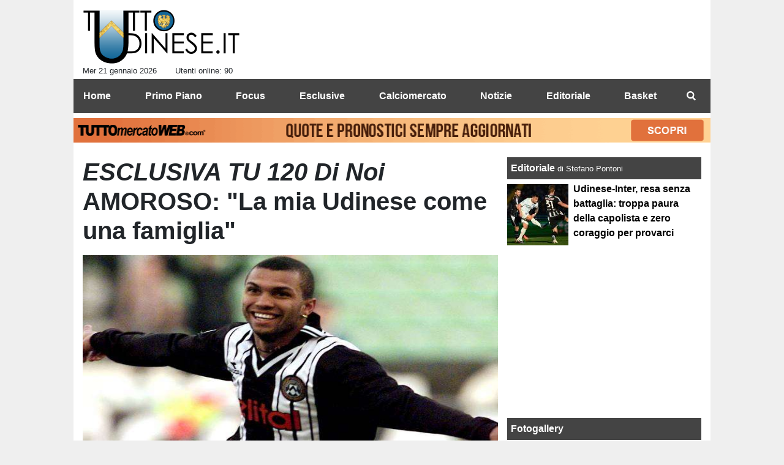

--- FILE ---
content_type: text/html; charset=UTF-8
request_url: https://www.tuttoudinese.it/esclusive/esclusiva-tu-120-di-noi-amoroso-la-mia-udinese-come-una-famiglia-50192
body_size: 37509
content:
<!DOCTYPE html>
<html lang="it">
	<head>
		<meta charset="UTF-8">
		<title> ESCLUSIVA TU 120 Di Noi  AMOROSO: &quot;La mia Udinese come una famiglia&quot;</title>		<meta name="description" content="Allegria contagiosa e fiuto del gol. Queste sono sempre state le caratteristiche di Marcio Amoroso dos Santos, attaccante dell&amp;rsquo;Udinese dal.">
<meta name="twitter:card" content="summary_large_image">
<meta name="twitter:title" content=" ESCLUSIVA TU 120 Di Noi  AMOROSO: &quot;La mia Udinese come una famiglia&quot;">
<meta name="twitter:description" content="Allegria contagiosa e fiuto del gol. Queste sono sempre state le caratteristiche di Marcio Amoroso dos Santos, attaccante dell&amp;rsquo;Udinese dal 1996 al 1999. Nativo di Brasilia, classe 1974, &amp;egrave;...">
<meta name="twitter:site" content="@TuttoUdineseit">
<meta name="twitter:creator" content="@TuttoUdineseit">
<meta name="twitter:image" content="https://net-storage.tcccdn.com/storage/tuttoudinese.it/img_notizie/thumb3/4d/4d95cce2fcb682af14c148856ee2ff5c-33999-oooz0000.jpg">
<meta property="og:site_name" content="Tutto Udinese">
<meta property="og:title" content=" ESCLUSIVA TU 120 Di Noi  AMOROSO: &quot;La mia Udinese come una famiglia&quot;">
<meta property="og:type" content="article">
<meta property="og:url" content="https://www.tuttoudinese.it/esclusive/esclusiva-tu-120-di-noi-amoroso-la-mia-udinese-come-una-famiglia-50192">
<meta property="og:description" content="Allegria contagiosa e fiuto del gol. Queste sono sempre state le caratteristiche di Marcio Amoroso dos Santos, attaccante dell&amp;rsquo;Udinese dal 1996 al 1999. Nativo di Brasilia, classe 1974, &amp;egrave;...">
<meta property="og:image" content="https://net-storage.tcccdn.com/storage/tuttoudinese.it/img_notizie/thumb3/4d/4d95cce2fcb682af14c148856ee2ff5c-33999-oooz0000.jpg">
<meta property="og:image:width" content="1200">
<meta property="og:image:height" content="674">
<meta name="robots" content="max-image-preview:large">
<meta name="language" content="it">
<meta name="theme-color" content="#000000">
		<link rel="stylesheet" media="print" href="https://net-static.tcccdn.com/template/tuttoudinese.it/tmw/css/print.css"><link rel="amphtml" href="https://m.tuttoudinese.it/amp/esclusive/esclusiva-tu-120-di-noi-amoroso-la-mia-udinese-come-una-famiglia-50192"><link rel="alternate" media="only screen and (max-width: 640px)" href="https://m.tuttoudinese.it/esclusive/esclusiva-tu-120-di-noi-amoroso-la-mia-udinese-come-una-famiglia-50192/"><link rel="shortcut icon" sizes="144x144" href="https://net-static.tcccdn.com/template/tuttoudinese.it/img/favicon144.png"><link rel="shortcut icon" href="https://net-static.tcccdn.com/template/tuttoudinese.it/img/favicon.ico"><link rel="alternate" type="application/rss+xml" title="RSS" href="https://www.tuttoudinese.it/rss">		
<script type="application/ld+json">{"@context":"https://schema.org","@type":"NewsArticle","mainEntityOfPage":{"@type":"WebPage","@id":"https://www.tuttoudinese.it/esclusive/esclusiva-tu-120-di-noi-amoroso-la-mia-udinese-come-una-famiglia-50192"},"headline":" ESCLUSIVA TU 120 Di Noi  AMOROSO: \"La mia Udinese come una famiglia\"","articleSection":"Esclusive","description":"Allegria contagiosa e fiuto del gol. Queste sono sempre state le caratteristiche di Marcio Amoroso dos Santos, attaccante dell&rsquo;Udinese dal 1996 al 1999. Nativo di Brasilia, classe 1974, &egrave;...","datePublished":"2016-11-30T21:00:00+01:00","dateModified":"2016-11-30T21:46:04+01:00","isAccessibleForFree":true,"author":{"@type":"Person","name":"Federico  Mariani "},"publisher":{"@type":"Organization","name":"Tutto Udinese","logo":{"@type":"ImageObject","url":"https://net-static.tcccdn.com/template/tuttoudinese.it/img/admin.png"},"url":"https://www.tuttoudinese.it","sameAs":["https://www.facebook.com/pages/TuttoUdineseit/392287340824435","https://twitter.com/TuttoUdineseit"]},"image":{"@type":"ImageObject","url":"https://net-storage.tcccdn.com/storage/tuttoudinese.it/img_notizie/thumb3/4d/4d95cce2fcb682af14c148856ee2ff5c-33999-oooz0000.jpg","width":"1200","height":"674"}}</script>
		<meta name="viewport" content="width=device-width,minimum-scale=1,initial-scale=1">
						<link rel="stylesheet" href="https://net-static.tcccdn.com/template/tuttoudinese.it/img-css-js/723ca13e5ca3815f81cb88564a469427.css">
				

<script>
window.__clickio__safecontent__ = true;
</script>

<script>
!function(){"use strict";function t(r){return(t="function"==typeof Symbol&&"symbol"==typeof Symbol.iterator?function(t){return typeof t}:function(t){return t&&"function"==typeof Symbol&&t.constructor===Symbol&&t!==Symbol.prototype?"symbol":typeof t})(r)}var r="undefined"!=typeof globalThis?globalThis:"undefined"!=typeof window?window:"undefined"!=typeof global?global:"undefined"!=typeof self?self:{};function e(t,r){return t(r={exports:{}},r.exports),r.exports}var n,o,i=function(t){return t&&t.Math==Math&&t},c=i("object"==typeof globalThis&&globalThis)||i("object"==typeof window&&window)||i("object"==typeof self&&self)||i("object"==typeof r&&r)||function(){return this}()||Function("return this")(),u=function(t){try{return!!t()}catch(t){return!0}},a=!u((function(){return 7!=Object.defineProperty({},1,{get:function(){return 7}})[1]})),f={}.propertyIsEnumerable,s=Object.getOwnPropertyDescriptor,l={f:s&&!f.call({1:2},1)?function(t){var r=s(this,t);return!!r&&r.enumerable}:f},p=function(t,r){return{enumerable:!(1&t),configurable:!(2&t),writable:!(4&t),value:r}},y={}.toString,v=function(t){return y.call(t).slice(8,-1)},g="".split,b=u((function(){return!Object("z").propertyIsEnumerable(0)}))?function(t){return"String"==v(t)?g.call(t,""):Object(t)}:Object,d=function(t){if(null==t)throw TypeError("Can't call method on "+t);return t},h=function(t){return b(d(t))},m=function(t){return"function"==typeof t},S=function(t){return"object"==typeof t?null!==t:m(t)},O=function(t){return m(t)?t:void 0},w=function(t,r){return arguments.length<2?O(c[t]):c[t]&&c[t][r]},j=w("navigator","userAgent")||"",T=c.process,P=c.Deno,L=T&&T.versions||P&&P.version,E=L&&L.v8;E?o=(n=E.split("."))[0]<4?1:n[0]+n[1]:j&&(!(n=j.match(/Edge\/(\d+)/))||n[1]>=74)&&(n=j.match(/Chrome\/(\d+)/))&&(o=n[1]);var _=o&&+o,A=!!Object.getOwnPropertySymbols&&!u((function(){var t=Symbol();return!String(t)||!(Object(t)instanceof Symbol)||!Symbol.sham&&_&&_<41})),I=A&&!Symbol.sham&&"symbol"==typeof Symbol.iterator,k=I?function(t){return"symbol"==typeof t}:function(t){var r=w("Symbol");return m(r)&&Object(t)instanceof r},x=function(t){if(m(t))return t;throw TypeError(function(t){try{return String(t)}catch(t){return"Object"}}(t)+" is not a function")},R=function(t,r){try{Object.defineProperty(c,t,{value:r,configurable:!0,writable:!0})}catch(e){c[t]=r}return r},C=c["__core-js_shared__"]||R("__core-js_shared__",{}),F=e((function(t){(t.exports=function(t,r){return C[t]||(C[t]=void 0!==r?r:{})})("versions",[]).push({version:"3.18.0",mode:"global",copyright:"© 2021 Denis Pushkarev (zloirock.ru)"})})),M=function(t){return Object(d(t))},N={}.hasOwnProperty,G=Object.hasOwn||function(t,r){return N.call(M(t),r)},D=0,V=Math.random(),z=function(t){return"Symbol("+String(void 0===t?"":t)+")_"+(++D+V).toString(36)},B=F("wks"),U=c.Symbol,W=I?U:U&&U.withoutSetter||z,H=function(t){return G(B,t)&&(A||"string"==typeof B[t])||(A&&G(U,t)?B[t]=U[t]:B[t]=W("Symbol."+t)),B[t]},J=H("toPrimitive"),X=function(t){var r=function(t,r){if(!S(t)||k(t))return t;var e,n,o=null==(e=t[J])?void 0:x(e);if(o){if(void 0===r&&(r="default"),n=o.call(t,r),!S(n)||k(n))return n;throw TypeError("Can't convert object to primitive value")}return void 0===r&&(r="number"),function(t,r){var e,n;if("string"===r&&m(e=t.toString)&&!S(n=e.call(t)))return n;if(m(e=t.valueOf)&&!S(n=e.call(t)))return n;if("string"!==r&&m(e=t.toString)&&!S(n=e.call(t)))return n;throw TypeError("Can't convert object to primitive value")}(t,r)}(t,"string");return k(r)?r:String(r)},$=c.document,Y=S($)&&S($.createElement),q=function(t){return Y?$.createElement(t):{}},K=!a&&!u((function(){return 7!=Object.defineProperty(q("div"),"a",{get:function(){return 7}}).a})),Q=Object.getOwnPropertyDescriptor,Z={f:a?Q:function(t,r){if(t=h(t),r=X(r),K)try{return Q(t,r)}catch(t){}if(G(t,r))return p(!l.f.call(t,r),t[r])}},tt=function(t){if(S(t))return t;throw TypeError(String(t)+" is not an object")},rt=Object.defineProperty,et={f:a?rt:function(t,r,e){if(tt(t),r=X(r),tt(e),K)try{return rt(t,r,e)}catch(t){}if("get"in e||"set"in e)throw TypeError("Accessors not supported");return"value"in e&&(t[r]=e.value),t}},nt=a?function(t,r,e){return et.f(t,r,p(1,e))}:function(t,r,e){return t[r]=e,t},ot=Function.toString;m(C.inspectSource)||(C.inspectSource=function(t){return ot.call(t)});var it,ct,ut,at=C.inspectSource,ft=c.WeakMap,st=m(ft)&&/native code/.test(at(ft)),lt=F("keys"),pt=function(t){return lt[t]||(lt[t]=z(t))},yt={},vt=c.WeakMap;if(st||C.state){var gt=C.state||(C.state=new vt),bt=gt.get,dt=gt.has,ht=gt.set;it=function(t,r){if(dt.call(gt,t))throw new TypeError("Object already initialized");return r.facade=t,ht.call(gt,t,r),r},ct=function(t){return bt.call(gt,t)||{}},ut=function(t){return dt.call(gt,t)}}else{var mt=pt("state");yt[mt]=!0,it=function(t,r){if(G(t,mt))throw new TypeError("Object already initialized");return r.facade=t,nt(t,mt,r),r},ct=function(t){return G(t,mt)?t[mt]:{}},ut=function(t){return G(t,mt)}}var St={set:it,get:ct,has:ut,enforce:function(t){return ut(t)?ct(t):it(t,{})},getterFor:function(t){return function(r){var e;if(!S(r)||(e=ct(r)).type!==t)throw TypeError("Incompatible receiver, "+t+" required");return e}}},Ot=Function.prototype,wt=a&&Object.getOwnPropertyDescriptor,jt=G(Ot,"name"),Tt={EXISTS:jt,PROPER:jt&&"something"===function(){}.name,CONFIGURABLE:jt&&(!a||a&&wt(Ot,"name").configurable)},Pt=e((function(t){var r=Tt.CONFIGURABLE,e=St.get,n=St.enforce,o=String(String).split("String");(t.exports=function(t,e,i,u){var a,f=!!u&&!!u.unsafe,s=!!u&&!!u.enumerable,l=!!u&&!!u.noTargetGet,p=u&&void 0!==u.name?u.name:e;m(i)&&("Symbol("===String(p).slice(0,7)&&(p="["+String(p).replace(/^Symbol\(([^)]*)\)/,"$1")+"]"),(!G(i,"name")||r&&i.name!==p)&&nt(i,"name",p),(a=n(i)).source||(a.source=o.join("string"==typeof p?p:""))),t!==c?(f?!l&&t[e]&&(s=!0):delete t[e],s?t[e]=i:nt(t,e,i)):s?t[e]=i:R(e,i)})(Function.prototype,"toString",(function(){return m(this)&&e(this).source||at(this)}))})),Lt=Math.ceil,Et=Math.floor,_t=function(t){return isNaN(t=+t)?0:(t>0?Et:Lt)(t)},At=Math.min,It=function(t){return t>0?At(_t(t),9007199254740991):0},kt=Math.max,xt=Math.min,Rt=function(t){return function(r,e,n){var o,i=h(r),c=It(i.length),u=function(t,r){var e=_t(t);return e<0?kt(e+r,0):xt(e,r)}(n,c);if(t&&e!=e){for(;c>u;)if((o=i[u++])!=o)return!0}else for(;c>u;u++)if((t||u in i)&&i[u]===e)return t||u||0;return!t&&-1}},Ct=(Rt(!0),Rt(!1)),Ft=function(t,r){var e,n=h(t),o=0,i=[];for(e in n)!G(yt,e)&&G(n,e)&&i.push(e);for(;r.length>o;)G(n,e=r[o++])&&(~Ct(i,e)||i.push(e));return i},Mt=["constructor","hasOwnProperty","isPrototypeOf","propertyIsEnumerable","toLocaleString","toString","valueOf"],Nt=Mt.concat("length","prototype"),Gt={f:Object.getOwnPropertyNames||function(t){return Ft(t,Nt)}},Dt={f:Object.getOwnPropertySymbols},Vt=w("Reflect","ownKeys")||function(t){var r=Gt.f(tt(t)),e=Dt.f;return e?r.concat(e(t)):r},zt=function(t,r){for(var e=Vt(r),n=et.f,o=Z.f,i=0;i<e.length;i++){var c=e[i];G(t,c)||n(t,c,o(r,c))}},Bt=/#|\.prototype\./,Ut=function(t,r){var e=Ht[Wt(t)];return e==Xt||e!=Jt&&(m(r)?u(r):!!r)},Wt=Ut.normalize=function(t){return String(t).replace(Bt,".").toLowerCase()},Ht=Ut.data={},Jt=Ut.NATIVE="N",Xt=Ut.POLYFILL="P",$t=Ut,Yt=Z.f,qt=function(t,r){var e,n,o,i,u,a=t.target,f=t.global,s=t.stat;if(e=f?c:s?c[a]||R(a,{}):(c[a]||{}).prototype)for(n in r){if(i=r[n],o=t.noTargetGet?(u=Yt(e,n))&&u.value:e[n],!$t(f?n:a+(s?".":"#")+n,t.forced)&&void 0!==o){if(typeof i==typeof o)continue;zt(i,o)}(t.sham||o&&o.sham)&&nt(i,"sham",!0),Pt(e,n,i,t)}},Kt=Array.isArray||function(t){return"Array"==v(t)},Qt={};Qt[H("toStringTag")]="z";var Zt,tr="[object z]"===String(Qt),rr=H("toStringTag"),er="Arguments"==v(function(){return arguments}()),nr=tr?v:function(t){var r,e,n;return void 0===t?"Undefined":null===t?"Null":"string"==typeof(e=function(t,r){try{return t[r]}catch(t){}}(r=Object(t),rr))?e:er?v(r):"Object"==(n=v(r))&&m(r.callee)?"Arguments":n},or=function(t){if("Symbol"===nr(t))throw TypeError("Cannot convert a Symbol value to a string");return String(t)},ir=Object.keys||function(t){return Ft(t,Mt)},cr=a?Object.defineProperties:function(t,r){tt(t);for(var e,n=ir(r),o=n.length,i=0;o>i;)et.f(t,e=n[i++],r[e]);return t},ur=w("document","documentElement"),ar=pt("IE_PROTO"),fr=function(){},sr=function(t){return"<script>"+t+"<\/script>"},lr=function(t){t.write(sr("")),t.close();var r=t.parentWindow.Object;return t=null,r},pr=function(){try{Zt=new ActiveXObject("htmlfile")}catch(t){}var t,r;pr="undefined"!=typeof document?document.domain&&Zt?lr(Zt):((r=q("iframe")).style.display="none",ur.appendChild(r),r.src=String("javascript:"),(t=r.contentWindow.document).open(),t.write(sr("document.F=Object")),t.close(),t.F):lr(Zt);for(var e=Mt.length;e--;)delete pr.prototype[Mt[e]];return pr()};yt[ar]=!0;var yr=Object.create||function(t,r){var e;return null!==t?(fr.prototype=tt(t),e=new fr,fr.prototype=null,e[ar]=t):e=pr(),void 0===r?e:cr(e,r)},vr=Gt.f,gr={}.toString,br="object"==typeof window&&window&&Object.getOwnPropertyNames?Object.getOwnPropertyNames(window):[],dr={f:function(t){return br&&"[object Window]"==gr.call(t)?function(t){try{return vr(t)}catch(t){return br.slice()}}(t):vr(h(t))}},hr={f:H},mr=c,Sr=et.f,Or=function(t){var r=mr.Symbol||(mr.Symbol={});G(r,t)||Sr(r,t,{value:hr.f(t)})},wr=et.f,jr=H("toStringTag"),Tr=function(t,r,e){t&&!G(t=e?t:t.prototype,jr)&&wr(t,jr,{configurable:!0,value:r})},Pr=[],Lr=w("Reflect","construct"),Er=/^\s*(?:class|function)\b/,_r=Er.exec,Ar=!Er.exec((function(){})),Ir=function(t){if(!m(t))return!1;try{return Lr(Object,Pr,t),!0}catch(t){return!1}},kr=!Lr||u((function(){var t;return Ir(Ir.call)||!Ir(Object)||!Ir((function(){t=!0}))||t}))?function(t){if(!m(t))return!1;switch(nr(t)){case"AsyncFunction":case"GeneratorFunction":case"AsyncGeneratorFunction":return!1}return Ar||!!_r.call(Er,at(t))}:Ir,xr=H("species"),Rr=function(t,r){return new(function(t){var r;return Kt(t)&&(r=t.constructor,(kr(r)&&(r===Array||Kt(r.prototype))||S(r)&&null===(r=r[xr]))&&(r=void 0)),void 0===r?Array:r}(t))(0===r?0:r)},Cr=[].push,Fr=function(t){var r=1==t,e=2==t,n=3==t,o=4==t,i=6==t,c=7==t,u=5==t||i;return function(a,f,s,l){for(var p,y,v=M(a),g=b(v),d=function(t,r,e){return x(t),void 0===r?t:function(e,n,o){return t.call(r,e,n,o)}}(f,s),h=It(g.length),m=0,S=l||Rr,O=r?S(a,h):e||c?S(a,0):void 0;h>m;m++)if((u||m in g)&&(y=d(p=g[m],m,v),t))if(r)O[m]=y;else if(y)switch(t){case 3:return!0;case 5:return p;case 6:return m;case 2:Cr.call(O,p)}else switch(t){case 4:return!1;case 7:Cr.call(O,p)}return i?-1:n||o?o:O}},Mr=[Fr(0),Fr(1),Fr(2),Fr(3),Fr(4),Fr(5),Fr(6),Fr(7)][0],Nr=pt("hidden"),Gr=H("toPrimitive"),Dr=St.set,Vr=St.getterFor("Symbol"),zr=Object.prototype,Br=c.Symbol,Ur=w("JSON","stringify"),Wr=Z.f,Hr=et.f,Jr=dr.f,Xr=l.f,$r=F("symbols"),Yr=F("op-symbols"),qr=F("string-to-symbol-registry"),Kr=F("symbol-to-string-registry"),Qr=F("wks"),Zr=c.QObject,te=!Zr||!Zr.prototype||!Zr.prototype.findChild,re=a&&u((function(){return 7!=yr(Hr({},"a",{get:function(){return Hr(this,"a",{value:7}).a}})).a}))?function(t,r,e){var n=Wr(zr,r);n&&delete zr[r],Hr(t,r,e),n&&t!==zr&&Hr(zr,r,n)}:Hr,ee=function(t,r){var e=$r[t]=yr(Br.prototype);return Dr(e,{type:"Symbol",tag:t,description:r}),a||(e.description=r),e},ne=function(t,r,e){t===zr&&ne(Yr,r,e),tt(t);var n=X(r);return tt(e),G($r,n)?(e.enumerable?(G(t,Nr)&&t[Nr][n]&&(t[Nr][n]=!1),e=yr(e,{enumerable:p(0,!1)})):(G(t,Nr)||Hr(t,Nr,p(1,{})),t[Nr][n]=!0),re(t,n,e)):Hr(t,n,e)},oe=function(t,r){tt(t);var e=h(r),n=ir(e).concat(ae(e));return Mr(n,(function(r){a&&!ie.call(e,r)||ne(t,r,e[r])})),t},ie=function(t){var r=X(t),e=Xr.call(this,r);return!(this===zr&&G($r,r)&&!G(Yr,r))&&(!(e||!G(this,r)||!G($r,r)||G(this,Nr)&&this[Nr][r])||e)},ce=function(t,r){var e=h(t),n=X(r);if(e!==zr||!G($r,n)||G(Yr,n)){var o=Wr(e,n);return!o||!G($r,n)||G(e,Nr)&&e[Nr][n]||(o.enumerable=!0),o}},ue=function(t){var r=Jr(h(t)),e=[];return Mr(r,(function(t){G($r,t)||G(yt,t)||e.push(t)})),e},ae=function(t){var r=t===zr,e=Jr(r?Yr:h(t)),n=[];return Mr(e,(function(t){!G($r,t)||r&&!G(zr,t)||n.push($r[t])})),n};if(A||(Pt((Br=function(){if(this instanceof Br)throw TypeError("Symbol is not a constructor");var t=arguments.length&&void 0!==arguments[0]?or(arguments[0]):void 0,r=z(t),e=function(t){this===zr&&e.call(Yr,t),G(this,Nr)&&G(this[Nr],r)&&(this[Nr][r]=!1),re(this,r,p(1,t))};return a&&te&&re(zr,r,{configurable:!0,set:e}),ee(r,t)}).prototype,"toString",(function(){return Vr(this).tag})),Pt(Br,"withoutSetter",(function(t){return ee(z(t),t)})),l.f=ie,et.f=ne,Z.f=ce,Gt.f=dr.f=ue,Dt.f=ae,hr.f=function(t){return ee(H(t),t)},a&&(Hr(Br.prototype,"description",{configurable:!0,get:function(){return Vr(this).description}}),Pt(zr,"propertyIsEnumerable",ie,{unsafe:!0}))),qt({global:!0,wrap:!0,forced:!A,sham:!A},{Symbol:Br}),Mr(ir(Qr),(function(t){Or(t)})),qt({target:"Symbol",stat:!0,forced:!A},{for:function(t){var r=or(t);if(G(qr,r))return qr[r];var e=Br(r);return qr[r]=e,Kr[e]=r,e},keyFor:function(t){if(!k(t))throw TypeError(t+" is not a symbol");if(G(Kr,t))return Kr[t]},useSetter:function(){te=!0},useSimple:function(){te=!1}}),qt({target:"Object",stat:!0,forced:!A,sham:!a},{create:function(t,r){return void 0===r?yr(t):oe(yr(t),r)},defineProperty:ne,defineProperties:oe,getOwnPropertyDescriptor:ce}),qt({target:"Object",stat:!0,forced:!A},{getOwnPropertyNames:ue,getOwnPropertySymbols:ae}),qt({target:"Object",stat:!0,forced:u((function(){Dt.f(1)}))},{getOwnPropertySymbols:function(t){return Dt.f(M(t))}}),Ur){var fe=!A||u((function(){var t=Br();return"[null]"!=Ur([t])||"{}"!=Ur({a:t})||"{}"!=Ur(Object(t))}));qt({target:"JSON",stat:!0,forced:fe},{stringify:function(t,r,e){for(var n,o=[t],i=1;arguments.length>i;)o.push(arguments[i++]);if(n=r,(S(r)||void 0!==t)&&!k(t))return Kt(r)||(r=function(t,r){if(m(n)&&(r=n.call(this,t,r)),!k(r))return r}),o[1]=r,Ur.apply(null,o)}})}if(!Br.prototype[Gr]){var se=Br.prototype.valueOf;Pt(Br.prototype,Gr,(function(){return se.apply(this,arguments)}))}Tr(Br,"Symbol"),yt[Nr]=!0;var le=et.f,pe=c.Symbol;if(a&&m(pe)&&(!("description"in pe.prototype)||void 0!==pe().description)){var ye={},ve=function(){var t=arguments.length<1||void 0===arguments[0]?void 0:String(arguments[0]),r=this instanceof ve?new pe(t):void 0===t?pe():pe(t);return""===t&&(ye[r]=!0),r};zt(ve,pe);var ge=ve.prototype=pe.prototype;ge.constructor=ve;var be=ge.toString,de="Symbol(test)"==String(pe("test")),he=/^Symbol\((.*)\)[^)]+$/;le(ge,"description",{configurable:!0,get:function(){var t=S(this)?this.valueOf():this,r=be.call(t);if(G(ye,t))return"";var e=de?r.slice(7,-1):r.replace(he,"$1");return""===e?void 0:e}}),qt({global:!0,forced:!0},{Symbol:ve})}var me=tr?{}.toString:function(){return"[object "+nr(this)+"]"};tr||Pt(Object.prototype,"toString",me,{unsafe:!0}),Or("iterator");var Se=H("unscopables"),Oe=Array.prototype;null==Oe[Se]&&et.f(Oe,Se,{configurable:!0,value:yr(null)});var we,je,Te,Pe=function(t){Oe[Se][t]=!0},Le=!u((function(){function t(){}return t.prototype.constructor=null,Object.getPrototypeOf(new t)!==t.prototype})),Ee=pt("IE_PROTO"),_e=Object.prototype,Ae=Le?Object.getPrototypeOf:function(t){var r=M(t);if(G(r,Ee))return r[Ee];var e=r.constructor;return m(e)&&r instanceof e?e.prototype:r instanceof Object?_e:null},Ie=H("iterator"),ke=!1;[].keys&&("next"in(Te=[].keys())?(je=Ae(Ae(Te)))!==Object.prototype&&(we=je):ke=!0),(null==we||u((function(){var t={};return we[Ie].call(t)!==t})))&&(we={}),m(we[Ie])||Pt(we,Ie,(function(){return this}));var xe={IteratorPrototype:we,BUGGY_SAFARI_ITERATORS:ke},Re=xe.IteratorPrototype,Ce=Object.setPrototypeOf||("__proto__"in{}?function(){var t,r=!1,e={};try{(t=Object.getOwnPropertyDescriptor(Object.prototype,"__proto__").set).call(e,[]),r=e instanceof Array}catch(t){}return function(e,n){return tt(e),function(t){if("object"==typeof t||m(t))return t;throw TypeError("Can't set "+String(t)+" as a prototype")}(n),r?t.call(e,n):e.__proto__=n,e}}():void 0),Fe=Tt.PROPER,Me=Tt.CONFIGURABLE,Ne=xe.IteratorPrototype,Ge=xe.BUGGY_SAFARI_ITERATORS,De=H("iterator"),Ve=function(){return this},ze=function(t,r,e,n,o,i,c){!function(t,r,e){var n=r+" Iterator";t.prototype=yr(Re,{next:p(1,e)}),Tr(t,n,!1)}(e,r,n);var u,a,f,s=function(t){if(t===o&&b)return b;if(!Ge&&t in v)return v[t];switch(t){case"keys":case"values":case"entries":return function(){return new e(this,t)}}return function(){return new e(this)}},l=r+" Iterator",y=!1,v=t.prototype,g=v[De]||v["@@iterator"]||o&&v[o],b=!Ge&&g||s(o),d="Array"==r&&v.entries||g;if(d&&(u=Ae(d.call(new t)))!==Object.prototype&&u.next&&(Ae(u)!==Ne&&(Ce?Ce(u,Ne):m(u[De])||Pt(u,De,Ve)),Tr(u,l,!0)),Fe&&"values"==o&&g&&"values"!==g.name&&(Me?nt(v,"name","values"):(y=!0,b=function(){return g.call(this)})),o)if(a={values:s("values"),keys:i?b:s("keys"),entries:s("entries")},c)for(f in a)(Ge||y||!(f in v))&&Pt(v,f,a[f]);else qt({target:r,proto:!0,forced:Ge||y},a);return v[De]!==b&&Pt(v,De,b,{name:o}),a},Be=St.set,Ue=St.getterFor("Array Iterator"),We=ze(Array,"Array",(function(t,r){Be(this,{type:"Array Iterator",target:h(t),index:0,kind:r})}),(function(){var t=Ue(this),r=t.target,e=t.kind,n=t.index++;return!r||n>=r.length?(t.target=void 0,{value:void 0,done:!0}):"keys"==e?{value:n,done:!1}:"values"==e?{value:r[n],done:!1}:{value:[n,r[n]],done:!1}}),"values");Pe("keys"),Pe("values"),Pe("entries");var He=function(t){return function(r,e){var n,o,i=or(d(r)),c=_t(e),u=i.length;return c<0||c>=u?t?"":void 0:(n=i.charCodeAt(c))<55296||n>56319||c+1===u||(o=i.charCodeAt(c+1))<56320||o>57343?t?i.charAt(c):n:t?i.slice(c,c+2):o-56320+(n-55296<<10)+65536}},Je=(He(!1),He(!0)),Xe=St.set,$e=St.getterFor("String Iterator");ze(String,"String",(function(t){Xe(this,{type:"String Iterator",string:or(t),index:0})}),(function(){var t,r=$e(this),e=r.string,n=r.index;return n>=e.length?{value:void 0,done:!0}:(t=Je(e,n),r.index+=t.length,{value:t,done:!1})}));var Ye={CSSRuleList:0,CSSStyleDeclaration:0,CSSValueList:0,ClientRectList:0,DOMRectList:0,DOMStringList:0,DOMTokenList:1,DataTransferItemList:0,FileList:0,HTMLAllCollection:0,HTMLCollection:0,HTMLFormElement:0,HTMLSelectElement:0,MediaList:0,MimeTypeArray:0,NamedNodeMap:0,NodeList:1,PaintRequestList:0,Plugin:0,PluginArray:0,SVGLengthList:0,SVGNumberList:0,SVGPathSegList:0,SVGPointList:0,SVGStringList:0,SVGTransformList:0,SourceBufferList:0,StyleSheetList:0,TextTrackCueList:0,TextTrackList:0,TouchList:0},qe=q("span").classList,Ke=qe&&qe.constructor&&qe.constructor.prototype,Qe=Ke===Object.prototype?void 0:Ke,Ze=H("iterator"),tn=H("toStringTag"),rn=We.values,en=function(t,r){if(t){if(t[Ze]!==rn)try{nt(t,Ze,rn)}catch(r){t[Ze]=rn}if(t[tn]||nt(t,tn,r),Ye[r])for(var e in We)if(t[e]!==We[e])try{nt(t,e,We[e])}catch(r){t[e]=We[e]}}};for(var nn in Ye)en(c[nn]&&c[nn].prototype,nn);en(Qe,"DOMTokenList");var on=Tt.EXISTS,cn=et.f,un=Function.prototype,an=un.toString,fn=/^\s*function ([^ (]*)/;a&&!on&&cn(un,"name",{configurable:!0,get:function(){try{return an.call(this).match(fn)[1]}catch(t){return""}}});var sn="\t\n\v\f\r                　\u2028\u2029\ufeff",ln="["+sn+"]",pn=RegExp("^"+ln+ln+"*"),yn=RegExp(ln+ln+"*$"),vn=function(t){return function(r){var e=or(d(r));return 1&t&&(e=e.replace(pn,"")),2&t&&(e=e.replace(yn,"")),e}},gn=(vn(1),vn(2),vn(3)),bn=c.parseInt,dn=c.Symbol,hn=dn&&dn.iterator,mn=/^[+-]?0[Xx]/,Sn=8!==bn(sn+"08")||22!==bn(sn+"0x16")||hn&&!u((function(){bn(Object(hn))}))?function(t,r){var e=gn(or(t));return bn(e,r>>>0||(mn.test(e)?16:10))}:bn;qt({global:!0,forced:parseInt!=Sn},{parseInt:Sn}),e((function(r){function e(r){return(e="function"==typeof Symbol&&"symbol"==t(Symbol.iterator)?function(r){return t(r)}:function(r){return r&&"function"==typeof Symbol&&r.constructor===Symbol&&r!==Symbol.prototype?"symbol":t(r)})(r)}r.exports=function(){for(var t,r,n="__tcfapiLocator",o=[],i=window,c=i;c;){try{if(c.frames[n]){t=c;break}}catch(t){}if(c===i.top)break;c=i.parent}t||(function t(){var r=i.document,e=!!i.frames[n];if(!e)if(r.body){var o=r.createElement("iframe");o.style.cssText="display:none",o.name=n,r.body.appendChild(o)}else setTimeout(t,5);return!e}(),i.__tcfapi=function(){for(var t=arguments.length,e=new Array(t),n=0;n<t;n++)e[n]=arguments[n];if(!e.length)return o;"setGdprApplies"===e[0]?e.length>3&&2===parseInt(e[1],10)&&"boolean"==typeof e[3]&&(r=e[3],"function"==typeof e[2]&&e[2]("set",!0)):"ping"===e[0]?"function"==typeof e[2]&&e[2]({gdprApplies:r,cmpLoaded:!1,cmpStatus:"stub"}):o.push(e)},i.addEventListener("message",(function(t){var r="string"==typeof t.data,n={};if(r)try{n=JSON.parse(t.data)}catch(t){}else n=t.data;var o="object"===e(n)?n.__tcfapiCall:null;o&&window.__tcfapi(o.command,o.version,(function(e,n){var i={__tcfapiReturn:{returnValue:e,success:n,callId:o.callId}};t&&t.source&&t.source.postMessage&&t.source.postMessage(r?JSON.stringify(i):i,"*")}),o.parameter)}),!1))}}))()}();
</script>

<script>

var tcfGoogleConsent = "0";

var clickioScript = document.createElement("script");
clickioScript.src = "https://clickiocmp.com/t/consent_243086.js";
clickioScript.async = true;
document.head.appendChild(clickioScript);
var manageTCF = {};
manageTCF.waitForTCF = function(e) {
	window.__tcfapi ? e() : setTimeout((function() {
		manageTCF.waitForTCF(e);
	}), 500);
}, manageTCF.waitForTCF((function() {
	__tcfapi("addEventListener", 2, (tcData, success) => {
		if (success && tcData.gdprApplies) {
						if (tcData.eventStatus == "useractioncomplete" || tcData.eventStatus == "tcloaded") {
				if (
					Object.entries(tcData.purpose.consents).length > 0
					&& Object.values(tcData.purpose.consents)[0] === true
					&& typeof tcData.vendor.consents[755] !== "undefined"
					&& tcData.vendor.consents[755] === true
				) {
					tcfGoogleConsent = "1";
									} else {
					tcfGoogleConsent = "-1";
									}
			}
		}
	});
}));
</script>
<!-- Da includere in ogni layout -->
<script>
function file_exists(url)
{
	var req = this.window.ActiveXObject ? new ActiveXObject("Microsoft.XMLHTTP") : new XMLHttpRequest();
	if (!req) {
		return false;
		throw new Error('XMLHttpRequest not supported');
	}
	req.open('GET', url, false);	/* HEAD è generalmente più veloce di GET con JavaScript */
	req.send(null);
	if (req.status == 200) return true;
	return false;
}

function getQueryParam(param)
{
	var result = window.location.search.match(new RegExp("(\\?|&)" + param + "(\\[\\])?=([^&]*)"));
	return result ? result[3] : false;
}

/* VIDEO Sky */
var videoSky = false;

/* Settaggio delle variabili */
var menunav     = 'esclusive';
var online    = '90';
var indirizzo = window.location.pathname.split('/');
var word        = '';
if (word=='') word = getQueryParam('word');
var platform  = 'desktop';
var asset_id  = 'read.50192';
var azione    = 'read';
var idsezione = '6';
var tccdate   = '21 gennaio ore 15:59';
var key       = '';
var key2      = '';
var checkUser = false;

/* Settaggio della searchbar (con titoletto) */
var searchbar = false;
if (indirizzo[1]!='' && word=='') searchbar = indirizzo[1].replace(/-/gi, " ").replace(/_/gi, " ").toUpperCase();
else if (azione=='search')
{
	searchbar = 'Ricerca';
	if (word!=false && word!='') searchbar = searchbar + ' per ' + word.toUpperCase();
}
else if (azione=='contatti') searchbar = azione.toUpperCase();
indirizzo = indirizzo[1].replace("-", "");
if(word==false) word = '';

/* Settaggio della zona per banner Leonardo */
var zonaLeonardo = (azione=='index') ? 'home' : 'genr';
/* Settaggio della zona per banner Sole24Ore */
var zonaSole24Ore = (azione=='index') ? 'Homepage' : 'Altro';
if (indirizzo == 'scommesse') { zonaSole24Ore = 'Scommesse'; }

/* Inclusione del css personalizzato per key */
if (key!='')
{
	var cssKey1 = 'https://net-static.tcccdn.com/template/tuttoudinese.it/css/'+key+'.css';
	if (file_exists(cssKey1)!=false) document.write('<link rel="stylesheet" href="'+cssKey1+'">');
	else
	{
		var cssKey2 = 'https://net-static.tcccdn.com/template/tuttoudinese.it/css/'+key2+'.css';
		if(file_exists(cssKey2)!=false) document.write('<link rel="stylesheet" href="'+cssKey2+'">');
	}
}
</script>
<meta name="google-site-verification" content="r88IxINrRnzgr69KNkezSXnmG3vQSdk6WNI5lx79N6w">
<script src="https://net-static.tcccdn.com/template/tuttoudinese.it/tmw/img-css-js/207c3815ce31fc8565adaf1e96bbd589.js" async></script>

<script>

			var banner = {"728x90":[{"idbanner":"1","width":728,"height":90,"crop":"1","async":"0","uri":"","embed":"PCEtLSBMZWFkZXJib2FyZC0tPg0KPGRpdiBpZD0icnRidXp6X0xlYWRlcmJvYXJkIj48L2Rpdj48c2NyaXB0PiB3aW5kb3cuUlRCdXp6LmNtZC5wdXNoKCJMZWFkZXJib2FyZCIpOzwvc2NyaXB0Pg==","img1":"","partenza":-62169986996,"scadenza":-62169986996,"pagine":""}],"300x250_1":[{"idbanner":"3","width":300,"height":250,"crop":"1","async":"0","uri":"","embed":"PCEtLSB0b3ByaWdodC0tPg0KPGRpdiBpZD0icnRidXp6X3RvcHJpZ2h0Ij48L2Rpdj48c2NyaXB0PiB3aW5kb3cuUlRCdXp6LmNtZC5wdXNoKCJ0b3ByaWdodCIpOzwvc2NyaXB0Pg==","img1":"","partenza":-62169986996,"scadenza":-62169986996,"pagine":""}],"300x250_3":[{"idbanner":"4","width":300,"height":250,"crop":"1","async":"0","uri":"","embed":"PCEtLSBNaWRkbGVSaWdodC0tPg0KPGRpdiBpZD0icnRidXp6X01pZGRsZVJpZ2h0Ij48L2Rpdj48c2NyaXB0PiB3aW5kb3cuUlRCdXp6LmNtZC5wdXNoKCJNaWRkbGVSaWdodCIpOzwvc2NyaXB0Pg==","img1":"","partenza":-62169986996,"scadenza":-62169986996,"pagine":""}],"300x250_4":[{"idbanner":"5","width":300,"height":250,"crop":"1","async":"0","uri":"","embed":"PCEtLSBCb3R0b21SaWdodCAtLT4NCjxkaXYgaWQ9InJ0YnV6el9Cb3R0b21SaWdodCI+PC9kaXY+PHNjcmlwdD4gd2luZG93LlJUQnV6ei5jbWQucHVzaCgiQm90dG9tUmlnaHQiKTs8L3NjcmlwdD4=","img1":"","partenza":-62169986996,"scadenza":-62169986996,"pagine":""}],"300x250_article_side":[{"idbanner":"6","width":300,"height":250,"crop":"1","async":"0","uri":"","embed":"PCEtLSBpbnNpZGVwb3N0dG9wLS0+DQo8ZGl2IGlkPSJydGJ1enpfaW5zaWRlcG9zdHRvcCI+PC9kaXY+PHNjcmlwdD4gd2luZG93LlJUQnV6ei5jbWQucHVzaCgiaW5zaWRlcG9zdHRvcCIpOzwvc2NyaXB0Pg==","img1":"","partenza":-62169986996,"scadenza":-62169986996,"pagine":""}],"468x60_home":[{"idbanner":"7","width":468,"height":60,"crop":"1","async":"0","uri":"","embed":"[base64]","img1":"","partenza":-62169986996,"scadenza":-62169986996,"pagine":""}],"160x600_1":[{"idbanner":"8","width":160,"height":600,"crop":"1","async":"0","uri":"","embed":"[base64]","img1":"","partenza":-62169986996,"scadenza":-62169986996,"pagine":""}],"468x60_read_top":[{"idbanner":"9","width":468,"height":60,"crop":"1","async":"0","uri":"","embed":"[base64]","img1":"","partenza":-62169986996,"scadenza":-62169986996,"pagine":""}],"210x50_1":[{"idbanner":"25","width":210,"height":50,"crop":"1","async":"0","uri":"","embed":"[base64]","img1":"","partenza":-62169986996,"scadenza":1748001600,"pagine":"index"}],"300x250_read":[{"idbanner":"36","width":300,"height":250,"crop":"1","async":"0","uri":"","embed":"[base64]","img1":"","partenza":-62169986996,"scadenza":-62169986996,"pagine":""}],"970x250":[{"idbanner":"40","width":970,"height":250,"crop":"1","async":"0","uri":"https:\/\/www.udinese.it\/news\/biglietti\/udinese-genoa-torna-il-d-day-prezzo-speciale-per-telethon","embed":"","img1":"4ff8a4872fbdbe0e961605fe6d54080e.jpg","partenza":-62169986996,"scadenza":1765062060,"pagine":""}]};
			var now = Math.round(new Date().getTime() / 1000);
			var bannerok = new Object();
			for (var zona in banner)
			{
				bannerok[zona] = new Array();
				for (i=0; i < banner[zona].length; i++)
				{
					var ok = 1;
					if (banner[zona][i]['scadenza']>0  && banner[zona][i]['scadenza']<=now) ok = 0;
					if (banner[zona][i]['partenza']!=0 && banner[zona][i]['partenza']>now)  ok = 0;
					if (typeof azione !== 'undefined' && azione !== null) {
						if (banner[zona][i]['pagine'] == '!index' && azione == 'index') ok = 0;
						else if (banner[zona][i]['pagine'] == 'index' && azione != 'index') ok = 0;
					}

					if (ok == 1) bannerok[zona].push(banner[zona][i]);
				}

				bannerok[zona].sort(function() {return 0.5 - Math.random()});
			}
			banner = bannerok;
var banner_url   = 'https://net-storage.tcccdn.com';
var banner_path  = '/storage/tuttoudinese.it/banner/'
function asyncLoad()
{
}
if (window.addEventListener) window.addEventListener('load', asyncLoad, false);
else if (window.attachEvent) window.attachEvent('onload', asyncLoad);
else window.onload = asyncLoad;

function resizeStickyContainers() {
	var stickyFill = document.getElementsByClassName('sticky-fill');
	for (i = 0; i < stickyFill.length; ++i) stickyFill[i].style.height = null;
	for (i = 0; i < stickyFill.length; ++i)
	{
		var height = stickyFill[i].parentElement.offsetHeight-stickyFill[i].offsetTop;
		height = Math.max(height, stickyFill[i].offsetHeight);
		stickyFill[i].style.height = height+'px';
	}
}
document.addEventListener('DOMContentLoaded', resizeStickyContainers, false);

function popUp(URL, w, h, s, r)
{
	day = new Date();
	id = day.getTime();
	eval("page" + id + " = window.open(URL, '" + id + "', 'toolbar=0,scrollbars='+s+',location=0,statusbar=0,menubar=0,resizable='+r+',width='+w+',height='+h+',left = 100,top = 80');");
}

// layout_headjs
function utf8_decode(e){for(var n="",r=0;r<e.length;r++){var t=e.charCodeAt(r);t<128?n+=String.fromCharCode(t):(127<t&&t<2048?n+=String.fromCharCode(t>>6|192):(n+=String.fromCharCode(t>>12|224),n+=String.fromCharCode(t>>6&63|128)),n+=String.fromCharCode(63&t|128))}return n}function base64_decode(e){var n,r,t,i,a,o="",h=0;for(e=e.replace(/[^A-Za-z0-9\+\/\=]/g,"");h<e.length;)n=this._keyStr.indexOf(e.charAt(h++))<<2|(t=this._keyStr.indexOf(e.charAt(h++)))>>4,r=(15&t)<<4|(i=this._keyStr.indexOf(e.charAt(h++)))>>2,t=(3&i)<<6|(a=this._keyStr.indexOf(e.charAt(h++))),o+=String.fromCharCode(n),64!=i&&(o+=String.fromCharCode(r)),64!=a&&(o+=String.fromCharCode(t));return utf8_decode(o)}function getBannerJS(e,n){void 0!==banner[e]&&0!=banner[e].length&&(static=void 0!==window.banner_url?window.banner_url:"",bannerPath=void 0!==window.banner_path?window.banner_path:"",bannerSel=banner[e].pop(),"undefined"!=typeof bannerSel&&(style=-1==e.indexOf("side")?"overflow: hidden; height: "+bannerSel.height+"px;":"min-height: "+bannerSel.height+"px;",style=-1==e.indexOf("side")||250!=bannerSel.height&&280!=bannerSel.height?style:style+" max-height: 600px; overflow: hidden;",style=style+" width: "+bannerSel.width+"px; margin: auto;",htmlBanner=bannerSel.embed?base64_decode(bannerSel.embed):'<a target="_blank" href="'+bannerSel.uri+'"><img src="'+static+bannerPath+bannerSel.img1+'" width="'+bannerSel.width+'" height="'+bannerSel.height+'" alt="Banner '+e+'" border="0"></a>',htmlString='<div style="'+style+'">'+htmlBanner+"</div>",document.write(htmlString)))}function checkCookieFrequencyCap(e){for(var n=document.cookie.split(";"),r=0,t=new Date,i=0;i<n.length;i++){for(var a=n[i];" "==a.charAt(0);)a=a.substring(1);if(0==a.indexOf(e)){r=a.substring(e.length+1,a.length);break}}return r<t.getTime()}function setCookieFrequencyCap(e,n){var r=location.hostname.split(".").slice(1).join("."),t=new Date;return t.setTime(t.getTime()+60*n*1e3),document.cookie=e+"="+t.getTime()+"; expires="+t.toGMTString()+"; domain="+r+"; path=/",!0}_keyStr="ABCDEFGHIJKLMNOPQRSTUVWXYZabcdefghijklmnopqrstuvwxyz0123456789+/=";

function createClient()
{
	client = false;
	if (window.XMLHttpRequest) client = new XMLHttpRequest();
	else
	{
		if (window.ActiveXObject) client = new ActiveXObject("Microsoft.XMLHTTP");
		if (!client) client = new ActiveXObject("Msxml2.XMLHTTP");
	}
	return client;
}

function vota(form, id)
{
	risp = false;
	for (i=0; i<document.forms[form].idrisposta.length; i++) if (document.forms[form].idrisposta[i].checked) risp = (document.forms[form].idrisposta[i].value);
	if (risp)
	{
		document.getElementById('button_'+form).disabled = true;
		client = createClient();
		client.onreadystatechange = function(){
			if (client.readyState == 4 && client.responseText!=null) document.getElementById('handler_txt_'+form).innerHTML = client.responseText;
			if (client.readyState == 4 && client.status != 200)
			{
				document.getElementById('handler_txt_'+form).innerHTML = "Errore di sistema"; // azione conclusa ma pagina con errore
				document.getElementById('button_'+form).disabled = false;
			}
			if (client.readyState == 4) { clearTimeout(xmlHttpTimeout); document.getElementById('handler_txt_'+form).style.display = 'block'; document.getElementById('handler_'+form).style.display = 'none'; }
			if (client.readyState == 1) { document.getElementById('handler_'+form).style.display = 'block'; document.getElementById('handler_txt_'+form).style.display = 'none'; }
		};
		client.open("GET", "/?action=sondaggiosend&idsondaggio="+id+"&idrisposta="+risp);
		client.send();

		xmlHttpTimeout = setTimeout(function() { client.abort(); },5000);
	}
	else
	{
		document.getElementById('handler_txt_'+form).innerHTML = "Non hai selezionato alcuna risposta";
		document.getElementById('handler_txt_'+form).style.display = 'block';
	}
}
</script>
		
				
				<script async src="https://securepubads.g.doubleclick.net/tag/js/gpt.js"></script>
				
				<script>
				var tccAdSlots = tccAdSlots || [];
				var googletag = googletag || {};
				googletag.cmd = googletag.cmd || [];
				
				googletag.cmd.push(function() {
					tccAdSlots.push(googletag.defineSlot('/1020895/fcinternews.it/desktop/300x250-btf', [[300, 250], 'fluid'], 'div-gpt-ad-300x250_2').addService(googletag.pubads()));
					googletag.pubads().setTargeting("dominio", "tuttoudinese.it");
					googletag.pubads().setTargeting("pagina", azione);
					googletag.pubads().setTargeting("idsezione", idsezione);
					googletag.pubads().enableSingleRequest();
					googletag.pubads().disableInitialLoad();

					googletag.pubads().addEventListener("slotRenderEnded", function(event) {
						if (event.slot.getSlotElementId() == "div-gpt-ad-320x100_mobile_read") {
							var empty = event.isEmpty;
							if (empty === false) {
								var size = event.size[1];
								if (size > 100) {
									empty = true; // simulo il non sticky se il banner è un box
								}
							}
							checkMastheadTop(empty);
						}
						
					});

					if (typeof checkTest !== "undefined") {
						if (checkTest) {
							googletag.pubads().addEventListener("slotResponseReceived", function(event) {
								var slotId = event.slot.getSlotElementId();
								if (slotId.includes("lazy")) {
									let tmpHeight = Math.round(window.innerHeight + window.pageYOffset);
									document.body.insertAdjacentHTML(
										"beforeend",
										"<div style='top:"+tmpHeight+"px;position:absolute;background-color:#ddddffbf;border:0;color:#00f;margin:0 4px;padding:4px 6px;left:0;z-index:999999999;border-radius:4px;min-width:16%;'>" + slotId.replace("div-gpt-ad-", "") + " → response ("+tmpHeight+"px)</div>"
									);
								}
							});
							googletag.pubads().addEventListener("slotRenderEnded", function(event) {
								var slotId = event.slot.getSlotElementId();
								if (slotId.includes("lazy")) {
									let tmpHeight = Math.round(window.innerHeight + window.pageYOffset);
									document.body.insertAdjacentHTML(
										"beforeend",
										"<div style='top:"+tmpHeight+"px;position:absolute;background-color:#ddddffbf;border:0;color:#00f;margin:0 4px;padding:4px 6px;left:0;z-index:999999999;border-radius:4px;min-width:16%;'>" + slotId.replace("div-gpt-ad-", "") + " → rendered ("+tmpHeight+"px)</div>"
									);
								}
							});
						}
					}

					
					googletag.enableServices();
				});
				</script>
			</head>
	<body>
		<div id="tcc-offset"></div>
		<div id="fb-root"></div>
		<!-- Publy Async -->
<script src="https://adv.rtbuzz.net/w3880_desktop.js" async></script>
<script>window.RTBuzz=window.RTBuzz||{},window.RTBuzz.cmd=window.RTBuzz.cmd||[];</script>

<script>getBannerJS('0x0_kwords');</script>
<!-- Global site tag (gtag.js) - Google Analytics -->
<script>
	window ['gtag_enable_tcf_support'] = true;  
</script>
<script async src="https://www.googletagmanager.com/gtag/js?id=UA-17570550-46"></script>
<script>
	window.dataLayer = window.dataLayer || [];
	function gtag(){dataLayer.push(arguments);}
	gtag('js', new Date());
	gtag('config', 'UA-17570550-46', {"asset_id": asset_id, "platform": platform});
//	if (azione == "search" && word != false && word != "") {
//		gtag("event", "search", {"search_term": word});
//	}
</script>
<!-- Global site tag (gtag.js) - Google Analytics -->
<script>
	window ['gtag_enable_tcf_support'] = true;  
</script>
<script async src="https://www.googletagmanager.com/gtag/js?id=G-YQJD3NN6NS"></script>
<script>
	window.dataLayer = window.dataLayer || [];
	function gtag(){dataLayer.push(arguments);}
	gtag('js', new Date());
	gtag('config', 'G-YQJD3NN6NS', {"asset_id": asset_id, "platform": platform});
//	if (azione == "search" && word != false && word != "") {
//		gtag("event", "search", {"search_term": word});
//	}
</script>
		<script>var tccLoad = [];</script>
		<div id="main-container" class="bg-white container-fluid pt-3">
			<div id="main-header" class="row pb-1 align-items-center">
				<div class="col-3 pr-0">
	<div id="logo"><a href="/" title="News sull'Udinese"><span class="alt">News sull'Udinese</span></a></div>
	<span class="small float-left">Mer 21 gennaio 2026</span>
	<span class="small float-right ecc_utenti_online"><script> if (online != '0') document.write('Utenti online: ' + online); </script></span>
</div>
<div class="col-9 pl-0 clearfix">
	<div class="float-right">
		<script>getBannerJS('728x90');</script>
	</div>
</div>
			</div>
			<div id="main-menu" class="row">
				<div class="col-12 p-0">
	<nav class="navbar mx-auto" aria-label="Menù" role="menu">
		<a href="/" id="nav-" class="nav-item nav-link pr-0" role="menuitem">Home</a>
<a href="//www.tuttoudinese.it/primo-piano/" id="nav-primopiano" class="nav-item nav-link pr-0" role="menuitem">Primo Piano</a>
<a href="//www.tuttoudinese.it/focus/" id="nav-focus" class="nav-item nav-link pr-0" role="menuitem">Focus</a>
<a href="//www.tuttoudinese.it/esclusive/" id="nav-esclusive" class="nav-item nav-link pr-0" role="menuitem">Esclusive</a>
<a href="//www.tuttoudinese.it/calciomercato/" id="nav-calciomercato" class="nav-item nav-link pr-0" role="menuitem">Calciomercato</a>
<a href="//www.tuttoudinese.it/notizie/" id="nav-notizie" class="nav-item nav-link pr-0" role="menuitem">Notizie</a>
<a href="//www.tuttoudinese.it/editoriale/" id="nav-editoriale" class="nav-item nav-link pr-0" role="menuitem">Editoriale </a>
<a href="//www.tuttoudinese.it/basket/" id="nav-basket" class="nav-item nav-link pr-0" role="menuitem">Basket</a>
		<a href="#" id="nav-search" class="nav-item nav-link" role="menuitem" title="Cerca" accesskey="s" tabindex="0"></a>
	</nav>
</div>
<script>
var navPath = document.getElementById('nav-' + (window.location.pathname + window.location.search).replace(/[^A-Za-z0-9]/g, ''));
if (typeof(navPath) != 'undefined' && navPath != null) {
	navPath.classList.add('active');
}
</script>			</div>
			<div id="main-searchbar" class="row d-none">
				<div class="col-12 m-0 pt-3 form-group clearfix">
	<form action="/ricerca/" method="get" name="form">
		<input name="word" value="" id="word-search-form" type="text" class="form-control float-left m-0" style="width: 890px;">
		<input name="invio" value=" Cerca " type="submit" role="button" class="btn btn-custom float-right m-0">
	</form>
</div>
<script>
var navSearch = document.getElementById('nav-search');
var mainSearchbar = document.getElementById('main-searchbar');
var wordSearchForm = document.getElementById('word-search-form');
wordSearchForm.value = word;
navSearch.addEventListener('click', function() {
	mainSearchbar.classList.toggle('d-none');
	wordSearchForm.focus();
}, false);
</script>
			</div>
			<div id="main-ream" class="row">
							</div>
			<div id="main-slim" class="row">
				<div id="slimbanner" class="center mb-2 mt-2" style="width: 1040px; height: 40px;"></div>
<script>
var now = Date.now();

var d1a = new Date(1749592800000);
var d1b = new Date(1752443940000);

var d2a = new Date(1763593200000);
var d2b = new Date(1764889140000);

var arr = [
	'<a href="https://www.tuttomercatoweb.com/scommesse/" target="_blank" rel="nofollow"><img src="https://net-static.tcccdn.com/template/tuttoudinese.it/tmw/banner/1000x40_tmwscommesse.gif" alt="TMW Scommesse" width="1040px" height="40px"></a>',
	//'<a href="https://www.tuttomercatoweb.com/scommesse/quote-maggiorate/" target="_blank" rel="nofollow"><img src="https://net-static.tcccdn.com/template/tuttoudinese.it/tmw/banner/tmw-mondiale-club-1000x40.gif" alt="TMW Scommesse" width="1040px" height="40px"></a>',
	'<a href="https://www.ail.it/ail-eventi-e-news/ail-manifestazioni/stelle-di-natale-ail?utm_source=web&utm_medium=banner&utm_campaign=Stelle25" target="_blank" rel="nofollow"><img src="https://net-static.tcccdn.com/template/tuttoudinese.it/tmw/banner/1000x40_ail_stelle_2025.jpg" alt="AIL" width="1000px" height="40px"></a>',
];

var w = arr[0]; // default
if (now>=d2a && now<=d2b) // random tra 1 e 2
{
	var randKey = Math.floor(Math.random()*2);//+1
	w = arr[randKey];
}
else if (now>=d2b && now<=d1b) w = arr[1]; // mondiali

var slim = document.getElementById('slimbanner');
slim.innerHTML = w;
</script>
			</div>
			<div id="masthead" class="row pt-0 px-3 pb-3 my-0 mx-auto"><script>getBannerJS('970x250');</script>
</div>
			<div id="main-section" class="row pb-3">
							<div id="tcc-5767" class="col-8 pr-0 container-fluid">
					<div id="cover" class="row">
						
	<div class="col-12 pb-3 ">
		<h1 class="mb-0 font-weight-bold"><i> ESCLUSIVA TU 120 Di Noi </i> AMOROSO: "La mia Udinese come una famiglia"</h1>
	</div>
<div class="col-12">
		<figure class="figure w-100">
			<div style="position:relative;">
				<img class="w-100" src="https://net-storage.tcccdn.com/storage/tuttoudinese.it/img_notizie/thumb3/4d/4d95cce2fcb682af14c148856ee2ff5c-33999-oooz0000.jpg" alt=" ESCLUSIVA TU 120 Di Noi  AMOROSO: &quot;La mia Udinese come una famiglia&quot;">
				
			</div>
		</figure></div>					</div>
					<div id="content-wrapper" class="row pb-3">
											<div id="aside" class="col-3 pr-0">
							<div class="mb-3">
	<div class="social_table mbottom">
		<div>
			<a target="_blank" rel="nofollow noopener" href="https://www.twitter.com/TuttoUdineseit" title="Twitter">
				<span class="social_icon icon_twitter"></span
				><span class="left social_follow follow_twitter">Segui</span>
			</a>
		</div>
			<div>
			<a target="_blank" rel="nofollow noopener" href="https://www.facebook.com/392287340824435" title="Facebook">
				<span class="social_icon icon_facebook"></span
				><span class="left social_follow follow_facebook">Mi Piace</span>
			</a>
		</div>
	</div></div>
<div class="mx-auto mb-3" style="width: 160px;"><script>getBannerJS('160x90_1');</script>
</div>
<div class="mx-auto mb-3" style="width: 160px;"><script>getBannerJS('160x90_2');</script>
</div>
<div class="mx-auto mb-3" style="width: 160px;"><script>getBannerJS('160x90_3');</script>
</div>
	<div>
		<div class="box-header">Sondaggio</div>
		<div class="font-weight-bold">Mercato aperto. L'Udinese ha bisogno di rinforzi?</div>
		<div class="small">
			<form action="/" method="post" name="sondaggio_sx">

				<div class="dashed-item">
					<input class="align-middle" type="radio" name="idrisposta" value="4032" id="poll4032">
					<label class="align-middle" style="max-width: 130px;" for="poll4032">Sì</label>
				</div>
				<div class="dashed-item">
					<input class="align-middle" type="radio" name="idrisposta" value="4033" id="poll4033">
					<label class="align-middle" style="max-width: 130px;" for="poll4033">No</label>
				</div>				<div class="text-center mb-2">
					<input id="button_sondaggio_sx" class="btn btn-sm btn-custom mt-2" type="button" name="send" value=" Vota " role="button" onclick="javascript:vota('sondaggio_sx','306')">
				</div>
			</form>
			<div id="handler_txt_sondaggio_sx" class="small mb-2" style="display: none;"></div>
			<div id="handler_sondaggio_sx" class="mb-2" style="display: none;">Invio richiesta in corso</div>
			<div class="text-center mb-2">[ <a title="Sondaggio" href="//www.tuttoudinese.it/sondaggi/sondaggio-306">Risultati</a> ]</div>
		</div>
	</div>
<div class="mx-auto mb-3" style="width: 160px;"><script>getBannerJS('160x600_1');</script>
</div>
<div class="mb-3">
	<div class="box-header">Prossima partita</div>
	<div class="text-center small mb-2">
		26 gen 2026 20:45		<br>
		<span class="small">Serie A Enilive 2025-2026</span>
		<div class="small">in onda su DAZN, SKY</div>	</div>
	<table>
		<tr>
			<td class="text-center" style="width: 45%;"><img src="https://tccdb-storage.tcccdn.com/storage/scudetti/81-100.png" alt="Hellas Verona" style="width:36px;"></td>
			<td class="text-center" style="width: 10%;"><b>VS</b></td>
			<td class="text-center" style="width: 45%;"><img src="https://tccdb-storage.tcccdn.com/storage/scudetti/22-100.png" alt="Udinese" style="width:36px;"></td>
		</tr>
		<tr>
			<td class="text-center small" style="width: 45%;"><b>Hellas Verona</b></td>
			<td style="width: 10%;"> </td>
			<td class="text-center small" style="width: 45%;"><b>Udinese</b></td>
		</tr>
	</table>
	<div class="text-center small mb-2">
		<a title="Precedenti" href="//www.tuttoudinese.it/partite_precedenti/?ids=81,22">[ Precedenti ]</a>
	</div>
</div>
<div class="mx-auto mb-3" style="width: 160px;">
	<!-- Inizio codice CentroMeteoItaliano.it -->
	<div style="width: 160px; float: left; text-align: center; background: #ffffff; border: 1px solid; border-radius: 0.5em 0.5em 0.5em 0.5em; padding: 5px 5px 0; margin: 3px 0;">
		<div style="border-radius: 0.5em 0.5em 0.5em 0.5em; background-color: #4a4748; font-weight: bold; height: 20px; padding: 5px 0 0 5px;"><a id="active" href="https://www.centrometeoitaliano.it/meteo/friuli-venezia-giulia/udine/" target="_blank" style="color: #ffffff; text-decoration: none; font-family: Arial; font-size: 12px;">Meteo UDINE</a></div>
		<iframe scrolling="no" width="150" height="194" src="https://www.centrometeoitaliano.it/scpsiti/cmi_localita.php?idloca=1847" style="border: none; overflow: hidden;"></iframe>
	</div>
	<div class="tcc-clear"></div>
	<!-- Fine codice CentroMeteoItaliano.it -->
</div>
	<div>
		<div class="box-header"><a rel="nofollow" href="/calendario_classifica/serie_a/2025-2026" title="Classifica">Classifica</a></div>
		<div class="small">
		
			<div class="dashed-item clearfix" style="background-color: #b6df8d80;">
				<span class="tcc_squadre_14 float-left pr-2 mt-1"><span class="tcc_squadre_svg ml-1"><svg width="100%" height="100%" version="1.1" xmlns="http://www.w3.org/2000/svg" viewBox="0 0 100 100">
			<polygon points="9,9 91,9 50,91" style="fill:#fff; stroke:#fff; stroke-width:18; stroke-linejoin: round;" /><defs>
					<pattern id="fill19" patternUnits="userSpaceOnUse" width="100%" height="100%" patternTransform="rotate(0)">
						<rect y="0" x="0" height="100" width="100" style="fill:#000000;" />
						<rect x="0" y="0" width="25" height="100" style="fill:#0000de;" />
						<rect x="42" y="0" width="16" height="100" style="fill:#0000de;" />
						<rect x="75" y="0" width="25" height="100" style="fill:#0000de;" />
					</pattern>
				</defs><polygon points="10,9 90,9 50,90" style="fill:url(#fill19); stroke:#000; stroke-width:6; stroke-linejoin: round; stroke-linecap:round;" /></svg></span></span>
				<span class="">Inter</span>
				<span class=" float-right mr-1">49</span>
			</div>
			<div class="dashed-item clearfix" style="background-color: #b6df8d80;">
				<span class="tcc_squadre_14 float-left pr-2 mt-1"><span class="tcc_squadre_svg ml-1"><svg width="100%" height="100%" version="1.1" xmlns="http://www.w3.org/2000/svg" viewBox="0 0 100 100">
			<polygon points="9,9 91,9 50,91" style="fill:#fff; stroke:#fff; stroke-width:18; stroke-linejoin: round;" /><defs>
					<pattern id="fill14" patternUnits="userSpaceOnUse" width="100%" height="100%" patternTransform="rotate(0)">
						<rect y="0" x="0" height="100" width="100" style="fill:#000000;" />
						<rect x="0" y="0" width="25" height="100" style="fill:#FF0000;" />
						<rect x="42" y="0" width="16" height="100" style="fill:#FF0000;" />
						<rect x="75" y="0" width="25" height="100" style="fill:#FF0000;" />
					</pattern>
				</defs><polygon points="10,9 90,9 50,90" style="fill:url(#fill14); stroke:#000; stroke-width:6; stroke-linejoin: round; stroke-linecap:round;" /></svg></span></span>
				<span class="">Milan</span>
				<span class=" float-right mr-1">46</span>
			</div>
			<div class="dashed-item clearfix" style="background-color: #b6df8d80;">
				<span class="tcc_squadre_14 float-left pr-2 mt-1"><span class="tcc_squadre_svg ml-1"><svg width="100%" height="100%" version="1.1" xmlns="http://www.w3.org/2000/svg" viewBox="0 0 100 100">
			<polygon points="9,9 91,9 50,91" style="fill:#fff; stroke:#fff; stroke-width:18; stroke-linejoin: round;" /><defs>
					<pattern id="fill17" patternUnits="userSpaceOnUse" width="100%" height="100%" patternTransform="rotate(0)" style="fill:#f00;">
						<rect y="0" x="0" height="100" width="100" style="fill:#00C0FF;" />
						<polygon points="75,14 80,14 50,77 48,71" style="fill:#FFFFFF;" />
					</pattern>
				</defs><polygon points="10,9 90,9 50,90" style="fill:url(#fill17); stroke:#000; stroke-width:6; stroke-linejoin: round; stroke-linecap:round;" /></svg></span></span>
				<span class="">Napoli</span>
				<span class=" float-right mr-1">43</span>
			</div>
			<div class="dashed-item clearfix" style="background-color: #b6df8d80;">
				<span class="tcc_squadre_14 float-left pr-2 mt-1"><span class="tcc_squadre_svg ml-1"><svg width="100%" height="100%" version="1.1" xmlns="http://www.w3.org/2000/svg" viewBox="0 0 100 100">
			<polygon points="9,9 91,9 50,91" style="fill:#fff; stroke:#fff; stroke-width:18; stroke-linejoin: round;" /><defs>
					<pattern id="fill16" patternUnits="userSpaceOnUse" width="100%" height="100%" patternTransform="rotate(0)">
						<rect x="0" y="0" width="50" height="100" style="fill:#FF9900;" />
						<rect x="50" y="0" width="50" height="100" style="fill:#8D0000;" />
					</pattern>
				</defs><polygon points="10,9 90,9 50,90" style="fill:url(#fill16); stroke:#000; stroke-width:6; stroke-linejoin: round; stroke-linecap:round;" /></svg></span></span>
				<span class="">Roma</span>
				<span class=" float-right mr-1">42</span>
			</div>
			<div class="dashed-item clearfix" style="background-color: #a2d4f180;">
				<span class="tcc_squadre_14 float-left pr-2 mt-1"><span class="tcc_squadre_svg ml-1"><svg width="100%" height="100%" version="1.1" xmlns="http://www.w3.org/2000/svg" viewBox="0 0 100 100">
			<polygon points="9,9 91,9 50,91" style="fill:#fff; stroke:#fff; stroke-width:18; stroke-linejoin: round;" /><defs>
					<pattern id="fill13" patternUnits="userSpaceOnUse" width="100%" height="100%" patternTransform="rotate(0)">
						<rect y="0" x="0" height="100" width="100" style="fill:#000000;" />
						<rect x="0" y="0" width="25" height="100" style="fill:#ffffff;" />
						<rect x="42" y="0" width="16" height="100" style="fill:#ffffff;" />
						<rect x="75" y="0" width="25" height="100" style="fill:#ffffff;" />
					</pattern>
				</defs><polygon points="10,9 90,9 50,90" style="fill:url(#fill13); stroke:#000; stroke-width:6; stroke-linejoin: round; stroke-linecap:round;" /></svg></span></span>
				<span class="">Juventus</span>
				<span class=" float-right mr-1">39</span>
			</div>
			<div class="dashed-item clearfix" style="background-color: #ffdb5d80;">
				<span class="tcc_squadre_14 float-left pr-2 mt-1"><span class="tcc_squadre_svg ml-1"><svg width="100%" height="100%" version="1.1" xmlns="http://www.w3.org/2000/svg" viewBox="0 0 100 100">
			<polygon points="9,9 91,9 50,91" style="fill:#fff; stroke:#fff; stroke-width:18; stroke-linejoin: round;" /><defs>
					<pattern id="fill72" patternUnits="userSpaceOnUse" width="100%" height="100%" patternTransform="rotate(0)" style="fill:#f00;">
						<rect y="0" x="0" height="100" width="100" style="fill:#114169;" />
						<polygon points="75,14 80,14 50,77 48,71" style="fill:#ffffff;" />
					</pattern>
				</defs><polygon points="10,9 90,9 50,90" style="fill:url(#fill72); stroke:#000; stroke-width:6; stroke-linejoin: round; stroke-linecap:round;" /></svg></span></span>
				<span class="">Como</span>
				<span class=" float-right mr-1">37</span>
			</div>
			<div class="dashed-item clearfix">
				<span class="tcc_squadre_14 float-left pr-2 mt-1"><span class="tcc_squadre_svg ml-1"><svg width="100%" height="100%" version="1.1" xmlns="http://www.w3.org/2000/svg" viewBox="0 0 100 100">
			<polygon points="9,9 91,9 50,91" style="fill:#fff; stroke:#fff; stroke-width:18; stroke-linejoin: round;" /><defs>
					<pattern id="fill4" patternUnits="userSpaceOnUse" width="100%" height="100%" patternTransform="rotate(0)">
						<rect y="0" x="0" height="100" width="100" style="fill:#000000;" />
						<rect x="0" y="0" width="25" height="100" style="fill:#0000de;" />
						<rect x="42" y="0" width="16" height="100" style="fill:#0000de;" />
						<rect x="75" y="0" width="25" height="100" style="fill:#0000de;" />
					</pattern>
				</defs><polygon points="10,9 90,9 50,90" style="fill:url(#fill4); stroke:#000; stroke-width:6; stroke-linejoin: round; stroke-linecap:round;" /></svg></span></span>
				<span class="">Atalanta</span>
				<span class=" float-right mr-1">32</span>
			</div>
			<div class="dashed-item clearfix">
				<span class="tcc_squadre_14 float-left pr-2 mt-1"><span class="tcc_squadre_svg ml-1"><svg width="100%" height="100%" version="1.1" xmlns="http://www.w3.org/2000/svg" viewBox="0 0 100 100">
			<polygon points="9,9 91,9 50,91" style="fill:#fff; stroke:#fff; stroke-width:18; stroke-linejoin: round;" /><defs>
					<pattern id="fill15" patternUnits="userSpaceOnUse" width="100%" height="100%" patternTransform="rotate(0)">
						<rect y="0" x="0" height="100" width="100" style="fill:#023174;" />
						<rect x="0" y="0" width="25" height="100" style="fill:#da272d;" />
						<rect x="42" y="0" width="16" height="100" style="fill:#da272d;" />
						<rect x="75" y="0" width="25" height="100" style="fill:#da272d;" />
					</pattern>
				</defs><polygon points="10,9 90,9 50,90" style="fill:url(#fill15); stroke:#000; stroke-width:6; stroke-linejoin: round; stroke-linecap:round;" /></svg></span></span>
				<span class="">Bologna</span>
				<span class=" float-right mr-1">30</span>
			</div>
			<div class="dashed-item clearfix">
				<span class="tcc_squadre_14 float-left pr-2 mt-1"><span class="tcc_squadre_svg ml-1"><svg width="100%" height="100%" version="1.1" xmlns="http://www.w3.org/2000/svg" viewBox="0 0 100 100">
			<polygon points="9,9 91,9 50,91" style="fill:#fff; stroke:#fff; stroke-width:18; stroke-linejoin: round;" /><defs>
					<pattern id="fill7" patternUnits="userSpaceOnUse" width="100%" height="100%" patternTransform="rotate(0)" style="fill:#f00;">
						<rect y="0" x="0" height="100" width="100" style="fill:#93e0ff;" />
						<polygon points="75,14 80,14 50,77 48,71" style="fill:#FFFFFF;" />
					</pattern>
				</defs><polygon points="10,9 90,9 50,90" style="fill:url(#fill7); stroke:#000; stroke-width:6; stroke-linejoin: round; stroke-linecap:round;" /></svg></span></span>
				<span class="">Lazio</span>
				<span class=" float-right mr-1">28</span>
			</div>
			<div class="dashed-item clearfix">
				<span class="tcc_squadre_14 float-left pr-2 mt-1"><span class="tcc_squadre_svg ml-1"><svg width="100%" height="100%" version="1.1" xmlns="http://www.w3.org/2000/svg" viewBox="0 0 100 100">
			<polygon points="9,9 91,9 50,91" style="fill:#fff; stroke:#fff; stroke-width:18; stroke-linejoin: round;" /><defs>
					<pattern id="fill22" patternUnits="userSpaceOnUse" width="100%" height="100%" patternTransform="rotate(0)">
						<rect x="0" y="0" width="50" height="100" style="fill:#FFFFFF;" />
						<rect x="50" y="0" width="50" height="100" style="fill:#000000;" />
					</pattern>
				</defs><polygon points="10,9 90,9 50,90" style="fill:url(#fill22); stroke:#000; stroke-width:6; stroke-linejoin: round; stroke-linecap:round;" /></svg></span></span>
				<span class="text-danger">Udinese</span>
				<span class="text-danger float-right mr-1">26</span>
			</div>
			<div class="dashed-item clearfix">
				<span class="tcc_squadre_14 float-left pr-2 mt-1"><span class="tcc_squadre_svg ml-1"><svg width="100%" height="100%" version="1.1" xmlns="http://www.w3.org/2000/svg" viewBox="0 0 100 100">
			<polygon points="9,9 91,9 50,91" style="fill:#fff; stroke:#fff; stroke-width:18; stroke-linejoin: round;" /><defs>
					<pattern id="fill20" patternUnits="userSpaceOnUse" width="100%" height="100%" patternTransform="rotate(0)" style="fill:#f00;">
						<rect y="0" x="0" height="100" width="100" style="fill:#7c1c20;" />
						<polygon points="75,14 80,14 50,77 48,71" style="fill:#FFFFFF;" />
					</pattern>
				</defs><polygon points="10,9 90,9 50,90" style="fill:url(#fill20); stroke:#000; stroke-width:6; stroke-linejoin: round; stroke-linecap:round;" /></svg></span></span>
				<span class="">Torino</span>
				<span class=" float-right mr-1">23</span>
			</div>
			<div class="dashed-item clearfix">
				<span class="tcc_squadre_14 float-left pr-2 mt-1"><span class="tcc_squadre_svg ml-1"><svg width="100%" height="100%" version="1.1" xmlns="http://www.w3.org/2000/svg" viewBox="0 0 100 100">
			<polygon points="9,9 91,9 50,91" style="fill:#fff; stroke:#fff; stroke-width:18; stroke-linejoin: round;" /><defs>
					<pattern id="fill25" patternUnits="userSpaceOnUse" width="100%" height="100%" patternTransform="rotate(0)" style="fill:#f00;">
						<rect y="0" x="0" height="100" width="100" style="fill:#006db4;" />
						<rect x="42" y="0" width="16" height="100" style="fill:#FFE400;" />
						<rect y="27" x="0" height="16" width="100" style="fill:#FFE400;" />
					</pattern>
				</defs><polygon points="10,9 90,9 50,90" style="fill:url(#fill25); stroke:#000; stroke-width:6; stroke-linejoin: round; stroke-linecap:round;" /></svg></span></span>
				<span class="">Parma</span>
				<span class=" float-right mr-1">23</span>
			</div>
			<div class="dashed-item clearfix">
				<span class="tcc_squadre_14 float-left pr-2 mt-1"><span class="tcc_squadre_svg ml-1"><svg width="100%" height="100%" version="1.1" xmlns="http://www.w3.org/2000/svg" viewBox="0 0 100 100">
			<polygon points="9,9 91,9 50,91" style="fill:#fff; stroke:#fff; stroke-width:18; stroke-linejoin: round;" /><defs>
					<pattern id="fill74" patternUnits="userSpaceOnUse" width="100%" height="100%" patternTransform="rotate(0)">
						<rect x="0" y="0" width="50" height="100" style="fill:#bfbfbf;" />
						<rect x="50" y="0" width="50" height="100" style="fill:#ff0000;" />
					</pattern>
				</defs><polygon points="10,9 90,9 50,90" style="fill:url(#fill74); stroke:#000; stroke-width:6; stroke-linejoin: round; stroke-linecap:round;" /></svg></span></span>
				<span class="">Cremonese</span>
				<span class=" float-right mr-1">23</span>
			</div>
			<div class="dashed-item clearfix">
				<span class="tcc_squadre_14 float-left pr-2 mt-1"><span class="tcc_squadre_svg ml-1"><svg width="100%" height="100%" version="1.1" xmlns="http://www.w3.org/2000/svg" viewBox="0 0 100 100">
			<polygon points="9,9 91,9 50,91" style="fill:#fff; stroke:#fff; stroke-width:18; stroke-linejoin: round;" /><defs>
					<pattern id="fill63" patternUnits="userSpaceOnUse" width="100%" height="100%" patternTransform="rotate(0)">
						<rect y="0" x="0" height="100" width="100" style="fill:#000000;" />
						<rect x="0" y="0" width="25" height="100" style="fill:#197700;" />
						<rect x="42" y="0" width="16" height="100" style="fill:#197700;" />
						<rect x="75" y="0" width="25" height="100" style="fill:#197700;" />
					</pattern>
				</defs><polygon points="10,9 90,9 50,90" style="fill:url(#fill63); stroke:#000; stroke-width:6; stroke-linejoin: round; stroke-linecap:round;" /></svg></span></span>
				<span class="">Sassuolo</span>
				<span class=" float-right mr-1">23</span>
			</div>
			<div class="dashed-item clearfix">
				<span class="tcc_squadre_14 float-left pr-2 mt-1"><span class="tcc_squadre_svg ml-1"><svg width="100%" height="100%" version="1.1" xmlns="http://www.w3.org/2000/svg" viewBox="0 0 100 100">
			<polygon points="9,9 91,9 50,91" style="fill:#fff; stroke:#fff; stroke-width:18; stroke-linejoin: round;" /><defs>
					<pattern id="fill6" patternUnits="userSpaceOnUse" width="100%" height="100%" patternTransform="rotate(0)">
						<rect x="0" y="0" width="50" height="100" style="fill:#FF0000;" />
						<rect x="50" y="0" width="50" height="100" style="fill:#0000de;" />
					</pattern>
				</defs><polygon points="10,9 90,9 50,90" style="fill:url(#fill6); stroke:#000; stroke-width:6; stroke-linejoin: round; stroke-linecap:round;" /></svg></span></span>
				<span class="">Cagliari</span>
				<span class=" float-right mr-1">22</span>
			</div>
			<div class="dashed-item clearfix">
				<span class="tcc_squadre_14 float-left pr-2 mt-1"><span class="tcc_squadre_svg ml-1"><svg width="100%" height="100%" version="1.1" xmlns="http://www.w3.org/2000/svg" viewBox="0 0 100 100">
			<polygon points="9,9 91,9 50,91" style="fill:#fff; stroke:#fff; stroke-width:18; stroke-linejoin: round;" /><defs>
					<pattern id="fill9" patternUnits="userSpaceOnUse" width="100%" height="100%" patternTransform="rotate(0)">
						<rect x="0" y="0" width="50" height="100" style="fill:#e71829;" />
						<rect x="50" y="0" width="50" height="100" style="fill:#002a5b;" />
					</pattern>
				</defs><polygon points="10,9 90,9 50,90" style="fill:url(#fill9); stroke:#000; stroke-width:6; stroke-linejoin: round; stroke-linecap:round;" /></svg></span></span>
				<span class="">Genoa</span>
				<span class=" float-right mr-1">20</span>
			</div>
			<div class="dashed-item clearfix">
				<span class="tcc_squadre_14 float-left pr-2 mt-1"><span class="tcc_squadre_svg ml-1"><svg width="100%" height="100%" version="1.1" xmlns="http://www.w3.org/2000/svg" viewBox="0 0 100 100">
			<polygon points="9,9 91,9 50,91" style="fill:#fff; stroke:#fff; stroke-width:18; stroke-linejoin: round;" /><defs>
					<pattern id="fill21" patternUnits="userSpaceOnUse" width="100%" height="100%" patternTransform="rotate(0)">
						<rect y="0" x="0" height="100" width="100" style="fill:#ff0000;" />
						<rect x="0" y="0" width="25" height="100" style="fill:#ffe400;" />
						<rect x="42" y="0" width="16" height="100" style="fill:#ffe400;" />
						<rect x="75" y="0" width="25" height="100" style="fill:#ffe400;" />
					</pattern>
				</defs><polygon points="10,9 90,9 50,90" style="fill:url(#fill21); stroke:#000; stroke-width:6; stroke-linejoin: round; stroke-linecap:round;" /></svg></span></span>
				<span class="">Lecce</span>
				<span class=" float-right mr-1">17</span>
			</div>
			<div class="dashed-item clearfix" style="background-color: #efbdc480;">
				<span class="tcc_squadre_14 float-left pr-2 mt-1"><span class="tcc_squadre_svg ml-1"><svg width="100%" height="100%" version="1.1" xmlns="http://www.w3.org/2000/svg" viewBox="0 0 100 100">
			<polygon points="9,9 91,9 50,91" style="fill:#fff; stroke:#fff; stroke-width:18; stroke-linejoin: round;" /><defs>
					<pattern id="fill12" patternUnits="userSpaceOnUse" width="100%" height="100%" patternTransform="rotate(0)" style="fill:#f00;">
						<rect y="0" x="0" height="100" width="100" style="fill:#660099;" />
						<polygon points="75,14 80,14 50,77 48,71" style="fill:#FFFFFF;" />
					</pattern>
				</defs><polygon points="10,9 90,9 50,90" style="fill:url(#fill12); stroke:#000; stroke-width:6; stroke-linejoin: round; stroke-linecap:round;" /></svg></span></span>
				<span class="">Fiorentina</span>
				<span class=" float-right mr-1">17</span>
			</div>
			<div class="dashed-item clearfix" style="background-color: #efbdc480;">
				<span class="tcc_squadre_14 float-left pr-2 mt-1"><span class="tcc_squadre_svg ml-1"><svg width="100%" height="100%" version="1.1" xmlns="http://www.w3.org/2000/svg" viewBox="0 0 100 100">
			<polygon points="9,9 91,9 50,91" style="fill:#fff; stroke:#fff; stroke-width:18; stroke-linejoin: round;" /><defs>
					<pattern id="fill99" patternUnits="userSpaceOnUse" width="100%" height="100%" patternTransform="rotate(0)">
						<rect y="0" x="0" height="100" width="100" style="fill:#000000;" />
						<rect x="0" y="0" width="25" height="100" style="fill:#0000de;" />
						<rect x="42" y="0" width="16" height="100" style="fill:#0000de;" />
						<rect x="75" y="0" width="25" height="100" style="fill:#0000de;" />
					</pattern>
				</defs><polygon points="10,9 90,9 50,90" style="fill:url(#fill99); stroke:#000; stroke-width:6; stroke-linejoin: round; stroke-linecap:round;" /></svg></span></span>
				<span class="">Pisa</span>
				<span class=" float-right mr-1">14</span>
			</div>
			<div class="dashed-item clearfix" style="background-color: #efbdc480;">
				<span class="tcc_squadre_14 float-left pr-2 mt-1"><span class="tcc_squadre_svg ml-1"><svg width="100%" height="100%" version="1.1" xmlns="http://www.w3.org/2000/svg" viewBox="0 0 100 100">
			<polygon points="9,9 91,9 50,91" style="fill:#fff; stroke:#fff; stroke-width:18; stroke-linejoin: round;" /><defs>
					<pattern id="fill81" patternUnits="userSpaceOnUse" width="100%" height="100%" patternTransform="rotate(0)">
						<rect y="0" x="0" height="100" width="100" style="fill:#002e70;" />
						<rect x="0" y="0" width="25" height="100" style="fill:#ffd100;" />
						<rect x="42" y="0" width="16" height="100" style="fill:#ffd100;" />
						<rect x="75" y="0" width="25" height="100" style="fill:#ffd100;" />
					</pattern>
				</defs><polygon points="10,9 90,9 50,90" style="fill:url(#fill81); stroke:#000; stroke-width:6; stroke-linejoin: round; stroke-linecap:round;" /></svg></span></span>
				<span class="">Hellas Verona</span>
				<span class=" float-right mr-1">14</span>
			</div>		</div>
			</div>
						</div>
											<div id="content" class="col-9 container-fluid">
							<div class="row pb-3" role="main">
	<div class="mx-auto mb-3" style="width: 468px;"><script>getBannerJS('468x60_read_top');</script>
</div>
			<div class="col-12 text"><span><p>Allegria contagiosa e fiuto del gol. Queste sono sempre state le caratteristiche di Marcio Amoroso dos Santos, attaccante dell&rsquo;Udinese dal 1996 al 1999. Nativo di Brasilia, classe 1974, &egrave; stato uno dei simboli della rinascita del club friulano nel corso degli anni &rsquo;90. Veloce, potente e tecnico, abile sia con il destro sia con il sinistro, ha saputo adattarsi rapidamente ad un tipo di gioco sempre pi&ugrave; esigente dal punto di vista fisico. Il rimpianto pi&ugrave; grande degli appassionati &egrave; il non aver visto all&rsquo;opera il campione brasiliano nel pieno dei propri mezzi a causa degli infortuni che cronicamente lo hanno attanagliato, ma mai fermato, visto che ancora adesso calca i campi di gioco, con il Boca Raton, club dell&rsquo;American Professional Football League. Eppure, nonostante gli acciacchi ed il trasferimento al Parma, nell&rsquo;estate del 1999, &egrave; rimasto nel cuore degli appassionati bianconeri. E per lui, Marcio Amoroso, cosa vuol dire aver fatto parte della storia dell&rsquo;Udinese?</p>

<p>&ldquo;<em>Per me, senza dubbio, &egrave; un riconoscimento. Sono un calciatore che da giovane &egrave; arrivato in Italia in un periodo in cui giocare nel calcio italiano era molto difficile. Erano presenti i migliori campioni al mondo. Ho avuto la fortuna di arrivare in una societ&agrave; che ha creduto nel mio modo di giocare. Pozzo mi ha pescato nel Guaran&igrave;, ha avuto pazienza ed ha aspettato il momento giusto per darmi spazio. L&rsquo;Udinese era una squadra neopromossa. Avevo davanti due attaccanti come Poggi e Bierhoff. Per me &egrave; stato tutto pi&ugrave; facile. Zaccheroni mi ha insegnato cosa fare. Nel 1996 era difficile: l&rsquo;Udinese era una formazione provinciale che non era mai andata in Europa. Ma da l&igrave; ha cambiato la sua storia. Io sono stato fortunato a trovare i Pozzo e quel gruppo</em>&rdquo;.</p>

<p>Si pu&ograve; dire che quell&rsquo;incontro gli abbia cambiato la vita? Marcio non ha dubbi:</p>

<p>&ldquo;<em>S&igrave;. Gino Pozzo aveva iniziato ad investire nei giovani talenti. Non avevo 20 anni ed ero reduce da un infortunio. Ero fermo da un anno, senza la possibilit&agrave; di giocare. Per me &egrave; stato importantissimo arrivare in una piazza come Udine. Inoltre Zico era il mio idolo e lui mi ha dato la responsabilit&agrave; di fare bene. &Egrave; diventato pi&ugrave; facile in questo modo. E poi c&rsquo;erano gli amici che mi hanno dato la possibilit&agrave; di conoscere altre persone perbene</em>&rdquo;.</p>

<p>Gi&agrave;, Zico. Indiscutibilmente, il Galinho &egrave; stato d&rsquo;ispirazione per l&rsquo;attaccante. C&rsquo;&egrave; qualcosa che pu&ograve; accomunare i due verdeoro pi&ugrave; forti della storia dell&rsquo;Udinese?</p>

<p>&ldquo;<em>Prima di cambiare il modo di giocare, ero un trequartista con le sue caratteristiche. E poi eravamo simili sotto l&rsquo;aspetto del fiuto del gol, dei due tocchi e tiro immediato, nel piazzare e palla a giro, nel dribbling corto</em>&rdquo;.</p>

<p>Ma Amoroso non ha scritto la storia dell&rsquo;Udinese da solo. Lo ha fatto insieme ad altri compagni validi ed insieme a due di essi, Poggi e Bierhoff ha composto un tridente straordinario. Come si pu&ograve; spiegare questa intesa straordinaria tra giocatori con caratteristiche diverse? Marcio sorride emozionato. La ditta del gol bianconera non &egrave; mai uscita dai suoi ricordi:</p>

<p>&ldquo;<em>Io e Paolo ci sentiamo spesso. &Egrave; un amico. Con Oliver, invece, &egrave; pi&ugrave; difficile avere modo di sentirsi. Una volta Paolo ha detto in maniera ironica che sembravamo una barzelletta: un tedesco, un brasiliano ed un italiano&hellip; Ma eravamo anche un mancino, un destro veloce, un attaccante fortissimo di testa. Giocare con loro era facile perch&eacute; bastava fare i movimenti giusti. Paolo era intelligente perch&eacute; creava gli spazi con la sua corsa e la sua tecnica. E poi c&rsquo;era l&rsquo;attaccante pi&ugrave; forte nel colpo di testa. Zaccheroni &egrave; stato intelligente nel gestire le nostre caratteristiche</em>&rdquo;.</p>

<p>E, anche grazie a quei compagni, ha realizzato qualcosa come 38 reti in 86. Ma quale di queste magie &egrave; la pi&ugrave; bella e piacevole da ricordare? Amoroso riflette per qualche istante: &egrave; evidente che ogni marcatura rappresenta qualcosa di importante. Ma presto il capocannoniere della stagione 1998/99 sceglie:</p>

<p>&ldquo;<em>Il gol pi&ugrave; importante &egrave; stato quello segnato contro il Parma allo scadere. Abbiamo vinto 2-1 e quella rete ha fatto la differenza nell&rsquo;anno per l&rsquo;Udinese e nella societ&agrave;. Nella stagione successiva, ho lasciato Udine. La mia cessione &egrave; stata importante per la societ&agrave;, ma quel gol &egrave; stato scelto dai tifosi come il pi&ugrave; bello nel vecchio Friuli</em>&rdquo;.</p>

<div class="adv-margin adv-width-box" style="min-height: 280px;"><script>getBannerJS('300x250_article_side');</script>
</div><p>Eppure anche la storia di Amoroso ad Udine ed in Italia non &egrave; priva di rimpianti. Lo stesso Marcio lo racconta con un velo di malinconia nelle sue parole:</p>

<p>&ldquo;<em>Ammetto che allontanarmi dal Friuli &egrave; stato molto difficile da accettare perch&eacute; sono stato talmente bene. &Egrave; complicato trovare un posto in cui mi sono trovato cos&igrave; bene tra la cucina e la gente. Udine d&agrave; la possibilit&agrave; di crescere come persona. &Egrave; una citt&agrave; tranquilla. E poi il friulano ti apre sempre le porte di casa</em>&rdquo;.</p>

<p>E tra i rimpianti c&rsquo;&egrave; spazio anche per uno scudetto forse mai considerato realmente possibile? Il brasiliano ammette con sincerit&agrave;:</p>

<p>&ldquo;<em>Era difficile per noi. Ci &egrave; passata in mente la possibilit&agrave; di puntare al sogno di giocarci lo scudetto. La Juventus era fortissima ed anche Milan ed Inter erano superiori, dal punto di vista dell&rsquo;organico. Non dico bugie, sognavo lo scudetto con la maglia dell&rsquo;Udinese. Poi, per tante ragioni, non &egrave; stato possibile. Comunque arrivare in Coppa Uefa &egrave; stato come aver vinto lo scudetto, abbiamo festeggiato quel traguardo</em>&rdquo;.</p>

<p>Dopo i ricordi meno piacevoli, &egrave; giusto lasciare spazio ad aneddoti piacevoli e curiosit&agrave; sullo spogliatoio dell&rsquo;Udinese di Zaccheroni. Amoroso si sofferma su due episodi singolari:</p>

<p>&ldquo;<em>Il primo riguarda la nascita del mio primo figlio. Quando lo hanno saputo, i miei compagni mi hanno fatto una festa a sorpresa. &Egrave; stato un pomeriggio indimenticabile. Il secondo episodio risale a quando siamo rientrati da Roma dopo il 3-0 che ci ha dato la qualificazione alla Coppa Uefa, per la prima volta nella storia della societ&agrave;. Siamo rientrati nello spogliatoio ed era come se avessimo vinto lo scudetto. Quella squadra era come una famiglia. Tutti si rispettavano e, se c&rsquo;era un problema, si cercava di risolverlo insieme</em>&rdquo;.</p>

<p>Ed i legami con quella famiglia si sono in qualche modo allentati? &Egrave; rimasto qualche compagno con cui si &egrave; mantenuto un buon rapporto? Amoroso annuisce:</p>

<p>&ldquo;<em>Certo. Parlo spesso con Calori, Bertotto e Poggi. Questi sono coloro con cui ho pi&ugrave; rapporti. Anche con il Barone Causio mi sento ogni tanto. Lui mi ha insegnato come affrontare il calcio italiano. Ho imparato molto da lui e dai suoi insegnamenti. Mi ha aiutato tantissimo</em>&rdquo;.</p>

<p>E un giocatore con la sua fantasia non ha mai sognato di giocare con un altro giocatore dell&rsquo;Udinese? Magari con Zico, il suo idolo, o Di Natale? Marcio si scioglie in un sorriso. Certo, ci ha pensato, perch&eacute; ancora prima di essere un campione &egrave; un amante di questo splendido gioco. Ed il lato dell&rsquo;appassionato che &egrave; in lui esce fuori in tutta la sua bellezza:</p>

<p>&ldquo;<em>Forse avremmo potuto vincere lo scudetto... Ma gi&agrave; con i miei compagni sarebbe stato sufficiente. Avere Zico che ci dava la palla sarebbe stato il massimo. Con Tot&ograve;&hellip; sarebbe stato un problema lasciarlo in panchina. Lui avrebbe avuto un posto nel mio attacco perfetto</em>&rdquo;.&nbsp;</p>
</span></div>
			<div class="col-12"><script>var embedVideoPlayer = (typeof embedVideoPlayer === 'undefined') ? false : embedVideoPlayer;</script>
</div>
	<div class="col-12">
		<div class="border-right-0 border-left-0 small mb-3 py-2" style="border: 3px solid #eeeeee; line-height: 1.2rem;">
			<span class="text-nowrap">Sezione: <a href="/esclusive/">Esclusive</a></span>
			<span class="text-nowrap">/ Data: <span>Mer 30 novembre 2016 alle 21:00</span></span>
					<br>
			<span class="text-nowrap contatta"><a rel="nofollow" href="/contatti/?idutente=92"><u>Autore: Federico  Mariani </u></a></span>					<br>
			<span id="button_letture"><a href="javascript:visualizza_letture('letture','50192')">
				<span class="box_reading">vedi letture</span>
			</a></span>
			<span id="txt_letture"></span>
		</div>
	</div>
	<div class="col-12" id="read-links"></div>
				<!-- Inimage -->
<div id="rtbuzz_Inimage"></div><script>window.RTBuzz.cmd.push("Inimage");</script>
	<div class="col-10 clearfix">
				<div class="float-left mr-3">
			<button class="btn btn-sm btn-share btn-share-fb" onclick="javascript:popUp('https://www.facebook.com/sharer/sharer.php?u=https%3A%2F%2Fwww.tuttoudinese.it%2Fesclusive%2Fesclusiva-tu-120-di-noi-amoroso-la-mia-udinese-come-una-famiglia-50192', '700', '550', '1', '1')"><img src="https://net-static.tcccdn.com/template/tuttoudinese.it/tmw/img/social/fb.png" alt="Condividi"> Condividi</button>
		</div>
		<div class="float-left mr-3">
			<button class="btn btn-sm btn-share btn-share-tw" onclick="javascript:popUp('https://twitter.com/share?url=https%3A%2F%2Fwww.tuttoudinese.it%2Fesclusive%2Fesclusiva-tu-120-di-noi-amoroso-la-mia-udinese-come-una-famiglia-50192', '700', '550', '1', '1')"><img src="https://net-static.tcccdn.com/template/tuttoudinese.it/tmw/img/social/tw.png" alt="Tweet"> Tweet</button>
		</div>
	</div>
	<div class="col-2 clearfix">
		<a class="float-right" href="javascript:this.print();"><img src="https://net-static.tcccdn.com/template/tuttoudinese.it/tmw/img/printer.svg" alt="Print"></a>
	</div>
</div>
<div class="row pb-3">
	<div class="col-6">
		<div><script>getBannerJS('300x250_read');</script>
</div>
	</div>
	<div class="col-6">
		<div></div>
	</div>
</div>
<div class="novis"><div class="row"><div class="col-12"><h3>Altre notizie - Esclusive</h3></div></div>
<div class="row">
<div class="col-6 clearfix pb-2 "><div class="float-left pt-2 pr-2"><img src="https://net-storage.tcccdn.com/storage/tuttoudinese.it/img_notizie/thumb2/3a/3a1a8e9ac71fb513bc0486e3b4c1fb3e-24621-oooz0000.jpg" style="width: 50px; height: 50px;" alt="Gannar: &quot;Le ultime due sconfitte non sono un dramma, ma uno stimolo. La CDA è famiglia&quot;"></div><a href="/esclusive/gannar-le-ultime-due-sconfitte-non-sono-un-dramma-ma-uno-stimolo-la-cda-e-famiglia-178975">Gannar: "Le ultime due sconfitte non sono un dramma, ma uno stimolo. La CDA è famiglia"</a></div><div class="col-6 clearfix pb-2 "><div class="float-left pt-2 pr-2"><img src="https://net-storage.tcccdn.com/storage/tuttoudinese.it/img_notizie/thumb2/31/31254036b81c6c69f67f942fdd19bc8c-80918-oooz0000.jpeg" style="width: 50px; height: 50px;" alt="Addio a Mario Blasone, il ricordo di Antonutti: “Un educatore, ha sempre visto in me un futuro”"></div><a href="/esclusive/addio-a-mario-blasone-il-ricordo-di-antonutti-un-educatore-ha-sempre-visto-in-me-un-futuro-178807">Addio a Mario Blasone, il ricordo di Antonutti: “Un educatore, ha sempre visto in me un futuro”</a></div><div class="col-6 clearfix pb-2 "><div class="float-left pt-2 pr-2"><img src="https://net-storage.tcccdn.com/storage/tuttoudinese.it/img_notizie/thumb2/35/353998d8cface77fc745be4d6f719ea2-06454-oooz0000.jpg" style="width: 50px; height: 50px;" alt="Udinese, Inler: &quot;Questa squadra è forte e ha mentalità, vogliamo Davis al 100%&quot;"></div><a href="/esclusive/udinese-inler-questa-squadra-e-forte-e-ha-mentalita-vogliamo-davis-al-100-178348">Udinese, Inler: "Questa squadra è forte e ha mentalità, vogliamo Davis al 100%"</a></div><div class="col-6 clearfix pb-2 "><div class="float-left pt-2 pr-2"><img src="https://net-storage.tcccdn.com/storage/tuttoudinese.it/img_notizie/thumb2/f6/f63f1169ab03d7add7a2808510bd98a4-12004-oooz0000.jpeg" style="width: 50px; height: 50px;" alt="Roberto Muzzi: “La partita di Leverkusen è storica; a Udine sono stato benissimo”"></div><a href="/esclusive/roberto-muzzi-la-partita-di-leverkusen-e-storica-a-udine-sono-stato-benissimo-178136">Roberto Muzzi: “La partita di Leverkusen è storica; a Udine sono stato benissimo”</a></div><div class="col-6 clearfix pb-2 "><div class="float-left pt-2 pr-2"><img src="https://net-storage.tcccdn.com/storage/tuttoudinese.it/img_notizie/thumb2/a5/a54f931f7566e1492e4fea205e4e367d-03447-oooz0000.jpg" style="width: 50px; height: 50px;" alt="CDA Talmassons FVG, Scola: &quot;Non dobbiamo guardare la classifica. Qua ci sono le condizioni migliori per esprimersi al massimo&quot;"></div><a href="/esclusive/cda-talmassons-fvg-scola-non-dobbiamo-guardare-la-classifica-qua-ci-sono-le-condizioni-migliori-per-esprimersi-al-massimo-177495">CDA Talmassons FVG, Scola: "Non dobbiamo guardare la classifica. Qua ci sono le condizioni migliori per esprimersi al massimo"</a></div><div class="col-6 clearfix pb-2 "><div class="float-left pt-2 pr-2"><img src="https://net-storage.tcccdn.com/storage/tuttoudinese.it/img_notizie/thumb2/e4/e43e5c530a7757cdf89acb15d452472b-92868-oooz0000.jpeg" style="width: 50px; height: 50px;" alt="Apu Udine, Bendzius: &quot;Campionato molto competitivo, stiamo crescendo come gruppo&quot;"></div><a href="/esclusive/apu-udine-bendzius-campionato-molto-competitivo-stiamo-crescendo-come-gruppo-177007">Apu Udine, Bendzius: "Campionato molto competitivo, stiamo crescendo come gruppo"</a></div><div class="col-6 clearfix pb-2 "><div class="float-left pt-2 pr-2"><img src="https://net-storage.tcccdn.com/storage/tuttoudinese.it/img_notizie/thumb2/46/46a7abcd0c335eb5773ddc2ae7ec2b08-59297-oooz0000.jpg" style="width: 50px; height: 50px;" alt="Apu Udine, coach Lardo: “Che emozione rivedere Udine in Serie A. Una piazza così mancava al basket italiano”"></div><a href="/esclusive/apu-udine-coach-lardo-che-emozione-rivedere-udine-in-serie-a-una-piazza-cosi-mancava-al-basket-italiano-176226">Apu Udine, coach Lardo: “Che emozione rivedere Udine in Serie A. Una piazza così mancava al basket italiano”</a></div><div class="col-6 clearfix pb-2 "><div class="float-left pt-2 pr-2"><img src="https://net-storage.tcccdn.com/storage/tuttoudinese.it/img_notizie/thumb2/f6/f611f392ad88109a93e64ded462b5aa2-91412-oooz0000.jpg" style="width: 50px; height: 50px;" alt="Udinese, Inler: &quot;La concorrenza tra giocatori crea un ambiente sano&quot;"></div><a href="/esclusive/udinese-inler-la-concorrenza-tra-giocatori-crea-un-ambiente-sano-176000">Udinese, Inler: "La concorrenza tra giocatori crea un ambiente sano"</a></div><div class="col-6 clearfix pb-2 "><div class="float-left pt-2 pr-2"><img src="https://net-storage.tcccdn.com/storage/tuttoudinese.it/img_notizie/thumb2/26/2668b2836479dbce46f5ff914b9a9190-68836-oooz0000.jpg" style="width: 50px; height: 50px;" alt="Apu Udine, Mekowulu sulla prossima stagione: &quot;Vogliamo dimostrare di aver ragione&quot;"></div><a href="/esclusive/apu-udine-mekowulu-sulla-prossima-stagione-vogliamo-dimostrare-di-aver-ragione-175934">Apu Udine, Mekowulu sulla prossima stagione: "Vogliamo dimostrare di aver ragione"</a></div><div class="col-6 clearfix pb-2 "><div class="float-left pt-2 pr-2"><img src="https://net-storage.tcccdn.com/storage/tuttoudinese.it/img_notizie/thumb2/c8/c8172609c72442dc75a3afc76902a01d-15305-oooz0000.jpeg" style="width: 50px; height: 50px;" alt="Udinese-Palermo, Nestorovski: &quot;Amo entrambe le squadre, vinca la migliore&quot;"></div><a href="/esclusive/udinese-palermo-nestorovski-amo-entrambe-le-squadre-vinca-la-migliore-175924">Udinese-Palermo, Nestorovski: "Amo entrambe le squadre, vinca la migliore"</a></div></div>
<!-- Native -->
<div id="rtbuzz_Native"></div><script> window.RTBuzz.cmd.push("Native");</script>
<div class="row"><div class="col-12"><h3>Altre notizie</h3></div></div>
<div><ul class="list-unstyled">
</ul><div class="mt-3 box-header-light">Mercoledì 21 gen</div><ul class="list-unstyled"><li class="text-nowrap text-truncate "><span class="small mr-1 date">14:50</span> <a href="/basket/dinamo-gorizia-il-recap-del-weekend-del-settore-giovanile-179336">Dinamo Gorizia, il recap del weekend del settore giovanile</a></li><li class="text-nowrap text-truncate "><span class="small mr-1 date">13:58</span> <a href="/notizie/udinese-verona-affidata-a-manganiello-i-precedenti-con-i-friulani-179335">Udinese-Verona affidata a Manganiello: i precedenti con i friulani</a></li><li class="text-nowrap text-truncate "><span class="small mr-1 date">13:46</span> <a href="/notizie/udinese-sara-manganiello-a-dirigere-la-sfida-contro-il-verona-179334">Udinese, sarà Manganiello a dirigere la sfida contro il Verona</a></li><li class="text-nowrap text-truncate "><span class="small mr-1 date">12:27</span> <a href="/primo-piano/l-udinese-deve-ritrovare-karlstrom-e-lui-il-termometro-della-squadra-179332">L'Udinese deve ritrovare Karlstrom: è lui il termometro della squadra</a></li><li class="text-nowrap text-truncate "><span class="small mr-1 date">11:59</span> <a href="/watford/udinese-che-exploit-di-kjerrumgaard-al-watford-2-club-lo-monitorano-179331">Udinese, che exploit di Kjerrumgaard al Watford: 2 club lo monitorano</a></li><li class="text-nowrap text-truncate "><span class="small mr-1 date">11:33</span> <a href="/calciomercato/dall-argentina-anche-il-racing-su-damian-pizarro-dell-udinese-179330">Dall'Argentina: anche il Racing su Damian Pizarro dell'Udinese</a></li><li class="text-nowrap text-truncate "><span class="small mr-1 date">11:30</span> <a href="/calciomercato/brenner-vasco-da-gama-c-e-il-si-dell-udinese-resta-da-risolvere-il-nodo-ingaggio-179329">Brenner-Vasco da Gama, c'è il sì dell'Udinese: resta da risolvere il nodo ingaggio</a></li><li class="text-nowrap text-truncate "><span class="small mr-1 date">10:59</span> <a href="/notizie/ogni-sorso-un-gol-udinese-annuncia-la-conferma-della-partnership-con-goccia-di-carnia-179328">"Ogni sorso un gol": Udinese annuncia la conferma della partnership con Goccia di Carnia</a></li><li class="text-nowrap text-truncate "><span class="small mr-1 date">10:58</span> <a href="/altri-sport/un-asso-statunitense-per-udinjump-arriva-l-argento-olimpico-shelby-mcewen-179327">Un asso statunitense per UdinJump Arriva l’argento olimpico Shelby McEwen</a></li><li class="text-nowrap text-truncate "><span class="small mr-1 date">10:25</span> <a href="/calciomercato/lovric-cagliari-e-una-partita-a-scacchi-con-l-udinese-179326">Lovric-Cagliari, è una partita a scacchi con l'Udinese</a></li><li class="text-nowrap text-truncate "><span class="small mr-1 date">09:13</span> <a href="/notizie/udinese-finalmente-arizala-il-colombiano-ci-sara-a-verona-179325">Udinese, finalmente Arizala: il colombiano ci sarà a Verona</a></li><li class="text-nowrap text-truncate "><span class="small mr-1 date">09:09</span> <a href="/gli-ex/de-agostini-udinese-squadra-difficile-da-decifrare-serve-ritrovare-lo-spirito-giusto-179324">De Agostini: "Udinese squadra difficile da decifrare, serve ritrovare lo spirito giusto"</a></li><li class="text-nowrap text-truncate "><span class="small mr-1 date">08:59</span> <a href="/gli-ex/larini-l-udinese-discontinua-lo-diciamo-ormai-da-inizio-stagione-179323">Larini: "L'Udinese discontinua? Lo diciamo ormai da inizio stagione"</a></li></ul><div class="mt-3 box-header-light">Martedì 20 gen</div><ul class="list-unstyled"><li class="text-nowrap text-truncate "><span class="small mr-1 date">21:43</span> <a href="/calciomercato/dal-brasile-l-udinese-offre-6-milioni-per-il-giovane-thiago-pimenta-179322">Dal Brasile, l’Udinese offre 6 milioni per il giovane Thiago Pimenta</a></li><li class="text-nowrap text-truncate "><span class="small mr-1 date">21:11</span> <a href="/watford/watford-c-e-la-firma-con-edoardo-bove-i-dettagli-179321">Watford, c'è la firma con Edoardo Bove: i dettagli</a></li><li class="text-nowrap text-truncate "><span class="small mr-1 date">19:46</span> <a href="/basket/serie-a2-dove-vedere-ueb-cividale-valtur-brindisi-in-tv-e-in-streaming-179308">Serie A2, dove vedere UEB Cividale-Valtur Brindisi in tv e in streaming</a></li><li class="text-nowrap text-truncate "><span class="small mr-1 date">18:39</span> <a href="/basket/brindisi-l-ex-cividale-miani-cividale-e-casa-mia-tornare-al-palazzetto-e-rivedere-tante-persone-a-me-care-sara-una-grande-emozione-179320">Brindisi, l’ex Cividale Miani: “Cividale è casa mia, tornare al palazzetto e rivedere tante persone a me care sarà una grande emozione”</a></li><li class="text-nowrap text-truncate "><span class="small mr-1 date">17:49</span> <a href="/notizie/udinese-infortunio-piotrowski-l-esito-degli-esami-strumentali-e-i-tempi-di-recupero-179319">Udinese, infortunio Piotrowski: l'esito degli esami strumentali e i tempi di recupero</a></li><li class="text-nowrap text-truncate "><span class="small mr-1 date">17:15</span> <a href="/l-avversario/hellas-verona-infermeria-piena-in-vista-della-gara-con-l-udinese-179318">Hellas Verona: infermeria piena in vista della gara con l'Udinese</a></li><li class="text-nowrap text-truncate "><span class="small mr-1 date">17:02</span> <a href="/notizie/ranking-fifa-senegal-e-marocco-superano-l-italia-179317">Ranking FIFA: Senegal e Marocco superano l'Italia</a></li><li class="text-nowrap text-truncate "><span class="small mr-1 date">15:57</span> <a href="/serie-d/brian-lignano-treviso-senza-tifosi-ospiti-la-decisione-del-prefetto-179316">Brian Lignano - Treviso senza tifosi ospiti: la decisione del prefetto</a></li><li class="text-nowrap text-truncate "><span class="small mr-1 date">15:42</span> <a href="/notizie/giudice-sportivo-udinese-sanzionata-dopo-la-sfida-contro-l-inter-179315">Giudice Sportivo: Udinese sanzionata dopo la sfida contro l'Inter</a></li><li class="text-nowrap text-truncate "><span class="small mr-1 date">15:41</span> <a href="/focus/brewton-lascia-l-apu-udine-ecco-cosa-non-ha-funzionato-179314">Brewton lascia l'Apu Udine: ecco cosa non ha funzionato</a></li><li class="text-nowrap text-truncate "><span class="small mr-1 date">15:30</span> <a href="/focus/cosa-significa-il-ritorno-di-hickey-per-l-apu-udine-i-possibili-scenari-179312">Cosa significa il ritorno di Hickey per l'APU Udine? I possibili scenari</a></li><li class="text-nowrap text-truncate "><span class="small mr-1 date">14:45</span> <a href="/basket/l-apu-udine-saluta-dj-brewton-la-guardia-e-un-nuovo-giocatore-del-legia-warszawa-179313">L'APU Udine saluta DJ Brewton: la guardia è un nuovo giocatore del Legia Warszawa</a></li><li class="text-nowrap text-truncate "><span class="small mr-1 date">12:27</span> <a href="/primo-piano/apu-udine-hickey-is-back-chiuso-il-procedimento-antidoping-179311">Apu Udine, Hickey is back: chiuso il procedimento antidoping</a></li><li class="text-nowrap text-truncate "><span class="small mr-1 date">12:06</span> <a href="/basket/ueb-cividale-mastellari-sara-una-battaglia-durissima-ma-vogliamo-continuare-a-coltivare-il-nostro-sogno-179310">UEB Cividale, Mastellari: "Sarà una battaglia durissima, ma vogliamo continuare a coltivare il nostro sogno"</a></li><li class="text-nowrap text-truncate "><span class="small mr-1 date">12:01</span> <a href="/basket/ueb-cividale-pillastrini-contro-brindisi-un-occasione-per-rimanere-in-alto-179309">UEB Cividale, Pillastrini: "Contro Brindisi un'occasione per rimanere in alto"</a></li><li class="text-nowrap text-truncate "><span class="small mr-1 date">11:25</span> <a href="/basket/ueb-cividale-mastellari-inserito-nel-miglior-quintetto-della-22-giornata-di-serie-a2-179307">UEB Cividale, Mastellari inserito nel miglior quintetto della 22^ giornata di Serie A2</a></li><li class="text-nowrap text-truncate "><span class="small mr-1 date">11:00</span> <a href="/basket/ueb-cividale-pillastrini-stiamo-tenendo-monitorato-karvel-anderson-non-condivido-la-scelta-di-ferrari-179306">UEB Cividale, Pillastrini: “Stiamo tenendo monitorato Karvel Anderson, non condivido la scelta di Ferrari"</a></li><li class="text-nowrap text-truncate "><span class="small mr-1 date">10:40</span> <a href="/basket/cantu-walter-de-raffaele-e-il-nuovo-coach-prende-il-posto-di-brienza-179305">Cantù, Walter De Raffaele è il nuovo coach: prende il posto di Brienza</a></li><li class="text-nowrap text-truncate "><span class="small mr-1 date">10:00</span> <a href="/primo-piano/cda-talmassons-fvg-il-calendario-della-pool-promozione-esordio-casalingo-con-messina-domenica-1-febbraio-179304">CDA Talmassons FVG, il calendario della Pool Promozione: esordio casalingo con Messina domenica 1 febbraio</a></li><li class="text-nowrap text-truncate "><span class="small mr-1 date">09:30</span> <a href="/notizie/pistocchi-in-udinese-inter-di-bello-ha-fatto-troppi-errori-siamo-in-pieno-tsunami-arbitrale-179303">Pistocchi: "In Udinese-Inter Di Bello ha fatto troppi errori. Siamo in pieno tsunami arbitrale"</a></li><li class="text-nowrap text-truncate "><span class="small mr-1 date">09:15</span> <a href="/notizie/udinese-roma-possibile-divieto-di-trasferta-per-i-tifosi-giallorossi-il-motivo-179302">Udinese-Roma, possibile divieto di trasferta per i tifosi giallorossi: il motivo</a></li><li class="text-nowrap text-truncate "><span class="small mr-1 date">09:00</span> <a href="/notizie/udinese-prevista-per-mercoledi-la-ripresa-degli-allenamenti-179301">Udinese, prevista per mercoledi la ripresa degli allenamenti</a></li><li class="text-nowrap text-truncate "><span class="small mr-1 date">08:30</span> <a href="/calciomercato/lucca-accordo-di-massima-tra-napoli-e-nottingham-forest-l-attaccante-non-ha-ancora-aperto-alla-destinazione-179300">Lucca, accordo di massima tra Napoli e Nottingham Forest: l'attaccante non ha ancora aperto alla destinazione</a></li></ul><div class="mt-3 box-header-light">Lunedì 19 gen</div><ul class="list-unstyled"><li class="text-nowrap text-truncate "><span class="small mr-1 date">23:18</span> <a href="/calciomercato/udinese-lovric-apre-al-cagliari-contatti-in-corso-tra-le-parti-179299">Udinese, Lovric apre al Cagliari: contatti in corso tra le parti</a></li><li class="text-nowrap text-truncate "><span class="small mr-1 date">22:42</span> <a href="/notizie/serie-a-lazio-como-finisce-0-3-nico-paz-protagonista-assoluto-179298">Serie A, Lazio-Como finisce 0-3: Nico Paz protagonista assoluto</a></li><li class="text-nowrap text-truncate "><span class="small mr-1 date">21:08</span> <a href="/notizie/udinese-kabasele-a-tv12-il-var-fa-spesso-arrabbiare-non-ha-senso-mantenerlo-179297">Udinese, Kabasele a TV12: "Il VAR fa spesso arrabbiare, non ha senso mantenerlo"</a></li><li class="text-nowrap text-truncate "><span class="small mr-1 date">20:35</span> <a href="/notizie/serie-a-0-0-tra-verona-e-cremonese-nello-scontro-salvezza-179296">Serie A, 0-0 tra Verona e Cremonese nello scontro salvezza</a></li><li class="text-nowrap text-truncate "><span class="small mr-1 date">19:46</span> <a href="/notizie/roma-si-ferma-hermoso-saltera-la-sfida-con-l-udinese-179295">Roma, si ferma Hermoso: salterà la sfida con l'Udinese</a></li><li class="text-nowrap text-truncate "><span class="small mr-1 date">18:30</span> <a href="/basket/pallacanestro-cantu-ufficiale-l-esonero-di-brienza-in-arrivo-de-raffaele-179294">Pallacanestro Cantù, ufficiale l'esonero di Brienza: in arrivo De Raffaele?</a></li><li class="text-nowrap text-truncate "><span class="small mr-1 date">17:49</span> <a href="/gli-ex/l-ex-udinese-giannichedda-una-volta-stroppa-entro-con-la-sua-fiat-500-nello-spogliatoio-179290">L'ex Udinese Giannichedda: "Una volta Stroppa entrò con la sua Fiat 500 nello spogliatoio"</a></li><li class="text-nowrap text-truncate "><span class="small mr-1 date">16:59</span> <a href="/focus/serie-a-lba-tutti-i-dati-su-spettatori-e-incassi-nel-girone-d-andata-udine-spicca-in-una-classifica-179293">Serie A LBA, tutti i dati su spettatori e incassi nel girone d'andata: Udine spicca in una classifica</a></li><li class="text-nowrap text-truncate "><span class="small mr-1 date">16:14</span> <a href="/notizie/triestina-tesser-pronto-all-esonero-marino-verso-il-ritorno-179292">Triestina, Tesser pronto all'esonero: Marino verso il ritorno</a></li><li class="text-nowrap text-truncate "><span class="small mr-1 date">15:55</span> <a href="/calciomercato/il-fulham-fa-sul-serio-per-atta-la-posizione-dell-udinese-e-del-suo-entourage-179291">Il Fulham fa sul serio per Atta: la posizione dell'Udinese e del suo entourage </a></li><li class="text-nowrap text-truncate "><span class="small mr-1 date">15:27</span> <a href="/futsal/new-team-lignano-tonfo-a-castelfranco-contro-la-simec-giorgione-179289">New Team Lignano, tonfo a Castelfranco contro la Simec Giorgione </a></li><li class="text-nowrap text-truncate "><span class="small mr-1 date">14:47</span> <a href="/basket/dinamo-gorizia-coach-tomasi-due-punti-importanti-ora-lavoriamo-sui-piccoli-dettagli-179288">Dinamo Gorizia, coach Tomasi: "Due punti importanti; ora lavoriamo sui piccoli dettagli"</a></li><li class="text-nowrap text-truncate "><span class="small mr-1 date">14:26</span> <a href="/notizie/udinese-il-cordoglio-del-club-per-la-scomparsa-del-padre-di-davide-camatta-179287">Udinese, il cordoglio del club per la scomparsa del padre di Davide Camatta</a></li><li class="text-nowrap text-truncate "><span class="small mr-1 date">13:47</span> <a href="/futsal/le-eagles-futsal-cambiano-marcia-con-alemao-belluno-sconfitta-6-0-179286">Le Eagles Futsal cambiano marcia con Alemão: Belluno sconfitta 6-0</a></li></ul></div>
</div>						</div>
					</div>
				</div>
							<div id="tcc-5763" class="col-4">
					<div class="mb-3 no-gutters">
		<div class="mb-3">
			<div class="box-header"><a href="/editoriale/">Editoriale </a> <span class="small text-nowrap autore-box2">di Stefano Pontoni</span></div>
			<div>
				<div class="clearfix"><img class="float-left pt-1 pr-2" src="https://net-storage.tcccdn.com/storage/tuttoudinese.it/img_notizie/thumb2/6c/6c4fdf86b3c276fcd5e42d14a20cf5ea-31801-oooz0000.jpeg" alt="Udinese-Inter, resa senza battaglia: troppa paura della capolista e zero coraggio per provarci"><a class="mb-0 font-weight-bold" href="/editoriale/udinese-inter-resa-senza-battaglia-troppa-paura-della-capolista-e-zero-coraggio-per-provarci-179282">Udinese-Inter, resa senza battaglia: troppa paura della capolista e zero coraggio per provarci</a>
				</div>
			</div>
		</div><div class="mx-auto mb-3" style="width: 300px;"><script>getBannerJS('300x250_1');</script>
</div></div>	<div class="mb-3">
		<div class="box-header">Fotogallery</div>
		<div class="container-fluid">
			<div class="row">

				<div class="col-12 px-0 py-1 card border-0">
					<a href="/?action=foto&amp;id_album=35308" class="text-white">
						<img class="card-img rounded-0" src="https://media-foto.tcccdn.com/storage/album/1/1/thumb3/4e/4e7749af7b663bee350daab27cea2c46-16962-1768665730.jpeg" alt="Fotogallery" style="width: 100%;">
					</a>
					<div class="card-img-overlay bg-gradient-black mh-100" style="top: auto;">
						<span class="tcc-badge">Serie A 2025-2026</span><br>
						<a href="/?action=foto&amp;id_album=35308" class="text-white">Udinese-Inter 0-1 </a>
					</div>
				</div>
			</div>
			<div class="row">
				<div class="col-4 px-0 py-1 text-center">
					<a href="/?action=foto&amp;id_album=35308"><img src="https://media-foto.tcccdn.com/storage/album/1/1/thumb2/32/3272e27bc8395a4759ca86e996aebf4e-96534-1768665729.jpeg" alt="Fotogallery 0"></a>
				</div>
				<div class="col-4 px-0 py-1 text-center">
					<a href="/?action=foto&amp;id_album=35308"><img src="https://media-foto.tcccdn.com/storage/album/1/1/thumb2/0a/0a630e70668ae50e1c9051af9eec6bef-51906-1768665722.jpeg" alt="Fotogallery 1"></a>
				</div>
				<div class="col-4 px-0 py-1 text-center">
					<a href="/?action=foto&amp;id_album=35308"><img src="https://media-foto.tcccdn.com/storage/album/1/1/thumb2/25/25a64c1bace260fd7744dd92aa736dd3-00650-1768665724.jpeg" alt="Fotogallery 2"></a>
				</div>			</div>
		</div>
	</div>
<div class="mx-auto mb-3" style="width: 300px;"><div class="center" style="min-width:300px; width: auto; min-height: 250px;">

						<div id="div-gpt-ad-300x250_2" class="placeholder" style="min-height:250px;"></div>

						<script>googletag.cmd.push(function() { googletag.display("div-gpt-ad-300x250_2"); });</script>
</div>
</div>
<div id="toplette">
	<div class="box-header">Le più lette</div>
	<div class="nav nav-tabs small">
		<div class="btn-custom nav-item nav-link px-2 py-1" id="tfoggi" onclick="javascript:toplette('oggi');">Oggi</div>
		<div class="nonebtn-custom nav-item nav-link px-2 py-1" id="tfieri" onclick="javascript:toplette('ieri');">Ieri</div>
	</div>
	<div id="tdoggi" class="toplist">
		<ul class="to list-unstyled">
<li class="dashed-item small text-nowrap text-truncate"><a href="/notizie/udinese-finalmente-arizala-il-colombiano-ci-sara-a-verona-179325">Udinese, finalmente Arizala: il colombiano ci sarà a Verona</a></li><li class="dashed-item small text-nowrap text-truncate"><a href="/watford/udinese-che-exploit-di-kjerrumgaard-al-watford-2-club-lo-monitorano-179331">Udinese, che exploit di Kjerrumgaard al Watford: 2 club lo monitorano</a></li><li class="dashed-item small text-nowrap text-truncate"><a href="/calciomercato/lovric-cagliari-e-una-partita-a-scacchi-con-l-udinese-179326">Lovric-Cagliari, è una partita a scacchi con l'Udinese</a></li><li class="dashed-item small text-nowrap text-truncate"><a href="/calciomercato/brenner-vasco-da-gama-c-e-il-si-dell-udinese-resta-da-risolvere-il-nodo-ingaggio-179329">Brenner-Vasco da Gama, c'è il sì dell'Udinese: resta da risolvere il nodo ingaggio</a></li><li class="dashed-item small text-nowrap text-truncate"><a href="/primo-piano/l-udinese-deve-ritrovare-karlstrom-e-lui-il-termometro-della-squadra-179332">L'Udinese deve ritrovare Karlstrom: è lui il termometro della squadra</a></li><li class="dashed-item small text-nowrap text-truncate"><a href="/gli-ex/larini-l-udinese-discontinua-lo-diciamo-ormai-da-inizio-stagione-179323">Larini: "L'Udinese discontinua? Lo diciamo ormai da inizio stagione"</a></li><li class="dashed-item small text-nowrap text-truncate"><a href="/calciomercato/dall-argentina-anche-il-racing-su-damian-pizarro-dell-udinese-179330">Dall'Argentina: anche il Racing su Damian Pizarro dell'Udinese</a></li><li class="dashed-item small text-nowrap text-truncate"><a href="/gli-ex/de-agostini-udinese-squadra-difficile-da-decifrare-serve-ritrovare-lo-spirito-giusto-179324">De Agostini: "Udinese squadra difficile da decifrare, serve ritrovare lo spirito giusto"</a></li><li class="dashed-item small text-nowrap text-truncate"><a href="/notizie/udinese-verona-affidata-a-manganiello-i-precedenti-con-i-friulani-179335">Udinese-Verona affidata a Manganiello: i precedenti con i friulani</a></li><li class="dashed-item small text-nowrap text-truncate"><a href="/notizie/ogni-sorso-un-gol-udinese-annuncia-la-conferma-della-partnership-con-goccia-di-carnia-179328">"Ogni sorso un gol": Udinese annuncia la conferma della partnership con Goccia di Carnia</a></li>		</ul>
	</div>
	<div id="tdieri" class="nonetoplist">
		<ul class="ti list-unstyled">
<li class="dashed-item small text-nowrap text-truncate"><a href="/notizie/giudice-sportivo-udinese-sanzionata-dopo-la-sfida-contro-l-inter-179315">Giudice Sportivo: Udinese sanzionata dopo la sfida contro l'Inter</a></li><li class="dashed-item small text-nowrap text-truncate"><a href="/notizie/udinese-infortunio-piotrowski-l-esito-degli-esami-strumentali-e-i-tempi-di-recupero-179319">Udinese, infortunio Piotrowski: l'esito degli esami strumentali e i tempi di recupero</a></li><li class="dashed-item small text-nowrap text-truncate"><a href="/calciomercato/dal-brasile-l-udinese-offre-6-milioni-per-il-giovane-thiago-pimenta-179322">Dal Brasile, l’Udinese offre 6 milioni per il giovane Thiago Pimenta</a></li><li class="dashed-item small text-nowrap text-truncate"><a href="/notizie/udinese-roma-possibile-divieto-di-trasferta-per-i-tifosi-giallorossi-il-motivo-179302">Udinese-Roma, possibile divieto di trasferta per i tifosi giallorossi: il motivo</a></li><li class="dashed-item small text-nowrap text-truncate"><a href="/l-avversario/hellas-verona-infermeria-piena-in-vista-della-gara-con-l-udinese-179318">Hellas Verona: infermeria piena in vista della gara con l'Udinese</a></li><li class="dashed-item small text-nowrap text-truncate"><a href="/watford/watford-c-e-la-firma-con-edoardo-bove-i-dettagli-179321">Watford, c'è la firma con Edoardo Bove: i dettagli</a></li><li class="dashed-item small text-nowrap text-truncate"><a href="/calciomercato/lucca-accordo-di-massima-tra-napoli-e-nottingham-forest-l-attaccante-non-ha-ancora-aperto-alla-destinazione-179300">Lucca, accordo di massima tra Napoli e Nottingham Forest: l'attaccante non ha ancora aperto alla destinazione</a></li><li class="dashed-item small text-nowrap text-truncate"><a href="/basket/ueb-cividale-pillastrini-stiamo-tenendo-monitorato-karvel-anderson-non-condivido-la-scelta-di-ferrari-179306">UEB Cividale, Pillastrini: “Stiamo tenendo monitorato Karvel Anderson, non condivido la scelta di Ferrari"</a></li><li class="dashed-item small text-nowrap text-truncate"><a href="/notizie/pistocchi-in-udinese-inter-di-bello-ha-fatto-troppi-errori-siamo-in-pieno-tsunami-arbitrale-179303">Pistocchi: "In Udinese-Inter Di Bello ha fatto troppi errori. Siamo in pieno tsunami arbitrale"</a></li><li class="dashed-item small text-nowrap text-truncate"><a href="/primo-piano/apu-udine-hickey-is-back-chiuso-il-procedimento-antidoping-179311">Apu Udine, Hickey is back: chiuso il procedimento antidoping</a></li>		</ul>
	</div>
</div>
<div class="mx-auto mb-3" style="width: 300px;"><script>getBannerJS('300x250_3');</script>
</div>
<div class="mb-3 no-gutters">
		<div class="mb-3">
			<div class="box-header"><a href="/esclusive/">Esclusive</a> <span class="small text-nowrap autore-box2">di Alessio Galetti</span></div>
			<div>
				<div class="clearfix"><img class="float-left pt-1 pr-2" src="https://net-storage.tcccdn.com/storage/tuttoudinese.it/img_notizie/thumb2/3a/3a1a8e9ac71fb513bc0486e3b4c1fb3e-24621-oooz0000.jpg" alt="Gannar: &quot;Le ultime due sconfitte non sono un dramma, ma uno stimolo. La CDA è famiglia&quot;"><a class="mb-0 font-weight-bold" href="/esclusive/gannar-le-ultime-due-sconfitte-non-sono-un-dramma-ma-uno-stimolo-la-cda-e-famiglia-178975">Gannar: "Le ultime due sconfitte non sono un dramma, ma uno stimolo. La CDA è famiglia"</a>
				</div>
			</div>
		</div>
		<div class="mb-3">
			<div class="box-header"><a href="/pagelle/">Pagelle</a> <span class="small text-nowrap autore-box2">di Alessandro Di Lenarda</span></div>
			<div>
				<div class="clearfix"><img class="float-left pt-1 pr-2" src="https://net-storage.tcccdn.com/storage/tuttoudinese.it/img_notizie/thumb2/fa/fa717b56ef680ec96fe193578d6bf87b-89426-oooz0000.jpg" alt="APU Udine-Reggio Emilia 85-90, LE PAGELLE DEI BIANCONERI: fiammata Mekowulu, Calzavara e Alibegovic ci provano"><a class="mb-0 font-weight-bold" href="/pagelle/apu-udine-reggio-emilia-85-90-le-pagelle-dei-bianconeri-fiammata-mekowulu-calzavara-e-alibegovic-ci-provano-179268">APU Udine-Reggio Emilia 85-90, LE PAGELLE DEI BIANCONERI: fiammata Mekowulu, Calzavara e Alibegovic ci provano</a>
				</div>
			</div>
		</div>
		<div class="mb-3">
			<div class="box-header"><a href="/basket/">Basket</a> <span class="small text-nowrap autore-box2">di Stefania Demasi</span></div>
			<div>
				<div class="clearfix"><img class="float-left pt-1 pr-2" src="https://net-storage.tcccdn.com/storage/tuttoudinese.it/img_notizie/thumb2/80/8051481c3f5eb13adf320e9e9be100b9-30839-oooz0000.jpeg" alt="Dinamo Gorizia, il recap del weekend del settore giovanile"><a class="mb-0 font-weight-bold" href="/basket/dinamo-gorizia-il-recap-del-weekend-del-settore-giovanile-179336">Dinamo Gorizia, il recap del weekend del settore giovanile</a>
				</div>
			</div>
		</div>
		<div class="mb-3">
			<div class="box-header"><a href="/giovanili/">Giovanili</a> <span class="small text-nowrap autore-box2">di Jessy Specogna</span></div>
			<div>
				<div class="clearfix"><img class="float-left pt-1 pr-2" src="https://net-storage.tcccdn.com/storage/tuttoudinese.it/img_notizie/thumb2/58/58fad1dd7274f2f12472f859209afa41-47591-oooz0000.jpeg" alt="Giovanili Udinese, i risultati del weekend: colpo dell'U15, vince anche l'U14"><a class="mb-0 font-weight-bold" href="/giovanili/giovanili-udinese-i-risultati-del-weekend-colpo-dell-u15-vince-anche-l-u14-179274">Giovanili Udinese, i risultati del weekend: colpo dell'U15, vince anche l'U14</a>
				</div>
			</div>
		</div></div><div class="mx-auto mb-3" style="width: 300px;"><script>getBannerJS('300x250_4');</script>
</div>
<div class="mx-auto mb-3" style="width: 300px;"><script>getBannerJS('210x50_1');</script>
</div>
<div class="mx-auto mb-3" style="width: 300px;"><script>getBannerJS('210x50_2');</script>
</div>
<div class="newstickerex small tuttomercatoweb_com" style="text-align:left; line-height: 1.8em;"><div><img src="https://tmw-static.tcccdn.com/template/tuttomercatoweb.com/default/img/head-logo.png" alt="Newsticker"></div><div class="tmw_link dashed-item line-clamp-2" style="border-bottom:1px solid #ffffff;"><span class="mr-1 date">15:25</span> <a href="https://www.tuttomercatoweb.com/serie-c/alcione-milano-arriva-dal-sorrento-vincenzo-plescia-operazione-in-prestito-con-diritto-2192996" rel="nofollow noopener" target="_blank">Alcione Milano, arriva dal Sorrento Vincenzo Plescia: operazione in prestito con diritto</a></div><div class="tmw_link dashed-item line-clamp-2" style="border-bottom:1px solid #ffffff;"><span class="mr-1 date">15:25</span> <a href="https://www.tuttomercatoweb.com/serie-a/bologna-italiano-giocano-skorupski-e-dallinga-dominguez-resta-con-noi-freuler-fuori-lista-2192981" rel="nofollow noopener" target="_blank">Bologna, Italiano: "Giocano Skorupski e Dallinga. Dominguez resta con noi. Freuler fuori lista"</a></div><div class="tmw_link dashed-item line-clamp-2" style="border-bottom:1px solid #ffffff;"><span class="mr-1 date">15:23</span> <a href="https://www.tuttomercatoweb.com/calcio-estero/troost-ekong-riparte-dal-qatar-l-ex-udinese-ha-firmato-con-l-al-ahli-sc-2192995" rel="nofollow noopener" target="_blank">Troost-Ekong riparte dal Qatar: l'ex Udinese ha firmato con l'Al Ahli SC</a></div><div class="tmw_link dashed-item line-clamp-2" style="border-bottom:1px solid #ffffff;"><span class="mr-1 date">15:22</span> <a href="https://www.tuttomercatoweb.com/serie-b/carrarese-calabro-alla-vigilia-del-derby-empoli-veloce-e-tecnico-serve-grande-concentrazione-2192994" rel="nofollow noopener" target="_blank">Carrarese, Calabro alla vigilia del derby: "Empoli veloce e tecnico, serve grande concentrazione"</a></div><div class="tmw_link dashed-item line-clamp-2" style="border-bottom:1px solid #ffffff;"><span class="mr-1 date">15:20</span> <a href="https://www.tuttomercatoweb.com/serie-a/gerry-cardinale-e-ripartito-e-ha-lasciato-a-milano-il-resoconto-della-sua-giornata-rossonera-2192992" rel="nofollow noopener" target="_blank">Gerry Cardinale è ripartito e ha lasciato a Milano. Il resoconto della sua giornata rossonera</a></div><div class="tmw_link dashed-item line-clamp-2" style="border-bottom:1px solid #ffffff;"><span class="mr-1 date">15:19</span> <a href="https://www.tuttomercatoweb.com/serie-b/avellino-riccio-a-roma-per-le-visite-mediche-domani-la-firma-sul-nuovo-contratto-2192993" rel="nofollow noopener" target="_blank">Avellino, Riccio a Roma per le visite mediche. Domani la firma sul nuovo contratto</a></div><div class="tmw_link dashed-item line-clamp-2" style="border-bottom:1px solid #ffffff;"><span class="mr-1 date">15:08</span> <a href="https://www.tuttomercatoweb.com/serie-a/pisa-si-attende-ancora-il-transfer-per-loyola-c-e-fiducia-per-averlo-contro-l-inter-2192990" rel="nofollow noopener" target="_blank">Pisa, si attende ancora il transfer per Loyola: c'è fiducia per averlo contro l'Inter</a></div><div class="tmw_link dashed-item line-clamp-2" style="border-bottom:1px solid #ffffff;"><span class="mr-1 date">15:04</span> <a href="https://www.tuttomercatoweb.com/serie-a/fabbian-saluta-il-bologna-anni-speciali-momenti-indimenticabili-sarete-sempre-nel-mio-cuore-2192988" rel="nofollow noopener" target="_blank">Fabbian saluta il Bologna: "Anni speciali, momenti indimenticabili. Sarete sempre nel mio cuore"</a></div><div class="tmw_link dashed-item line-clamp-2" style="border-bottom:1px solid #ffffff;"><span class="mr-1 date">15:04</span> <a href="https://www.tuttomercatoweb.com/calcio-estero/un-acquisto-per-mourinho-rafa-silva-torna-al-benfica-e-gia-a-lisbona-i-dettagli-2192989" rel="nofollow noopener" target="_blank">Un acquisto per Mourinho: Rafa Silva torna al Benfica, è già a Lisbona. I dettagli</a></div><div class="tmw_link dashed-item line-clamp-2" style="border-bottom:1px solid #ffffff;"><span class="mr-1 date">15:03</span> <a href="https://www.tuttomercatoweb.com/serie-a/milan-oggi-la-ripresa-degli-allenamenti-saelemaekers-si-e-allenato-a-parte-2192987" rel="nofollow noopener" target="_blank">Milan, oggi la ripresa degli allenamenti: Saelemaekers si è allenato a parte</a></div></div>				</div>
						</div>
			<div id="main-footer" class="row pb-3">
				<div class="col-12 text-center small mt-3">
					<a id="displayConsentUiLink" href="#">Consenso Cookie</a> | <a href="/privacy-policy">Privacy Policy</a><br>
										<script>document.getElementById('displayConsentUiLink').addEventListener('click',function(event){event.preventDefault();window.__lxG__consent__.showConsent();},false);</script>
				</div>
				<div class="col-12 text-center small mt-3" role="navigation" aria-label="Footer Navigation">
	<a href="/network/">NETWORK</a>
	| <a href="/?action=page&id=1">REDAZIONE</a>
	| <a href="/calendario_classifica/" rel="nofollow">CALENDARIO</a>
	| <a href="/contatti/">CONTATTI</a>
	| <a href="/mobile/">MOBILE</a>
	| <a href="/info_rss/">RSS</a>
</div>
<div class="col-12 text-center small mt-3">
	<a href='https://www.dieffe-media.it/' target='_blank'>Editore: Dieffe Media</a><br>	Testata registrata al ROC ex art. 16 L. 62/2001
</div>
			</div>
		</div>
		<script>googletag.cmd.push(function() { googletag.pubads().refresh(tccAdSlots); });</script>
		<script>getBannerJS('0x0_video_oop');</script>

<!-- VIP -->
<div id="rtbuzz_VIP"></div><script>window.RTBuzz.cmd.push("VIP");</script>

<!-- Skin --> 
<div id="rtbuzz_Skin"></div><script>window.RTBuzz.cmd.push("Skin");</script>
				<script>function addListener(element,type,callback){element.addEventListener?element.addEventListener(type,callback):element.attachEvent&&element.attachEvent("on"+type,callback)}addListener(document,"copy",function(e){e.clipboardData.setData("text/plain",window.getSelection().toString().slice(0,200)+" - continua su: "+window.location.href),e.preventDefault()});</script>
			</body>
</html>
